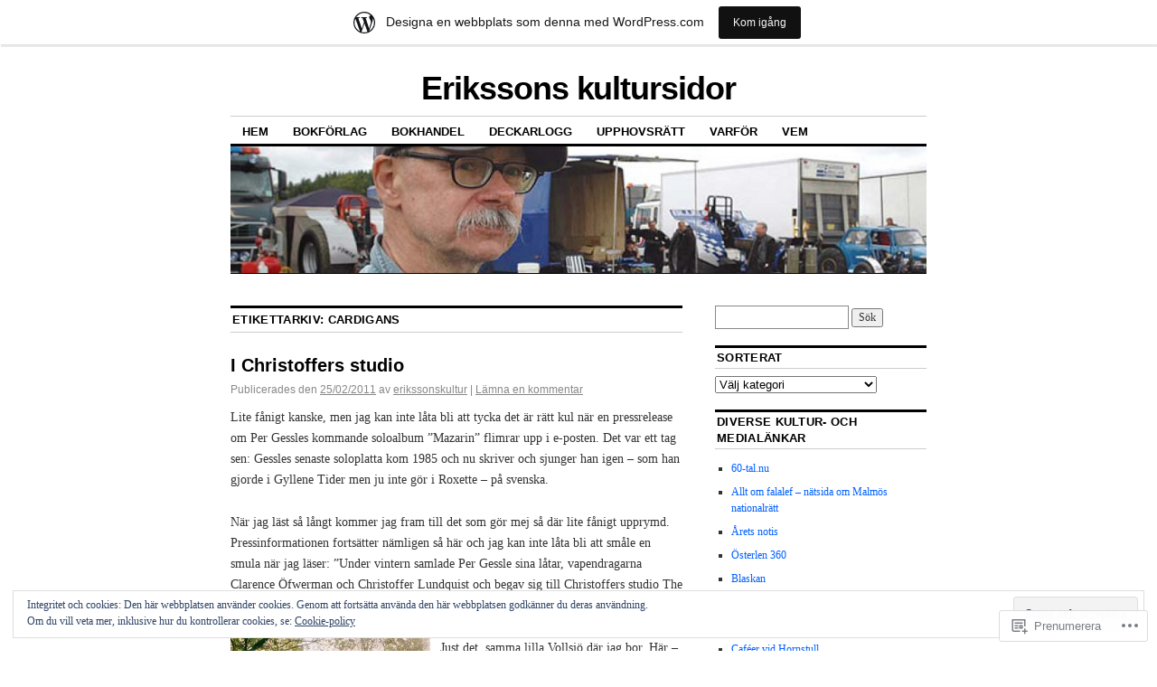

--- FILE ---
content_type: text/html; charset=UTF-8
request_url: https://erikssonskultursidor.wordpress.com/tag/cardigans/
body_size: 26997
content:
<!DOCTYPE html>
<!--[if IE 6]>
<html id="ie6" lang="sv-SE">
<![endif]-->
<!--[if IE 8]>
<html id="ie8" lang="sv-SE">
<![endif]-->
<!--[if (!IE)]><!-->
<html lang="sv-SE">
<!--<![endif]-->

<head>
<meta charset="UTF-8" />
<title>Cardigans | Erikssons kultursidor</title>
<link rel="profile" href="http://gmpg.org/xfn/11" />
<link rel="pingback" href="https://erikssonskultursidor.wordpress.com/xmlrpc.php" />
<meta name='robots' content='max-image-preview:large' />
<link rel='dns-prefetch' href='//s0.wp.com' />
<link rel='dns-prefetch' href='//af.pubmine.com' />
<link rel="alternate" type="application/rss+xml" title="Erikssons kultursidor &raquo; flöde" href="https://erikssonskultursidor.wordpress.com/feed/" />
<link rel="alternate" type="application/rss+xml" title="Erikssons kultursidor &raquo; kommentarsflöde" href="https://erikssonskultursidor.wordpress.com/comments/feed/" />
<link rel="alternate" type="application/rss+xml" title="Erikssons kultursidor &raquo; Cardigans taggflöde" href="https://erikssonskultursidor.wordpress.com/tag/cardigans/feed/" />
	<script type="text/javascript">
		/* <![CDATA[ */
		function addLoadEvent(func) {
			var oldonload = window.onload;
			if (typeof window.onload != 'function') {
				window.onload = func;
			} else {
				window.onload = function () {
					oldonload();
					func();
				}
			}
		}
		/* ]]> */
	</script>
	<link crossorigin='anonymous' rel='stylesheet' id='all-css-0-1' href='/_static/??/wp-content/mu-plugins/widgets/eu-cookie-law/templates/style.css,/wp-content/blog-plugins/marketing-bar/css/marketing-bar.css?m=1761640963j&cssminify=yes' type='text/css' media='all' />
<style id='wp-emoji-styles-inline-css'>

	img.wp-smiley, img.emoji {
		display: inline !important;
		border: none !important;
		box-shadow: none !important;
		height: 1em !important;
		width: 1em !important;
		margin: 0 0.07em !important;
		vertical-align: -0.1em !important;
		background: none !important;
		padding: 0 !important;
	}
/*# sourceURL=wp-emoji-styles-inline-css */
</style>
<link crossorigin='anonymous' rel='stylesheet' id='all-css-2-1' href='/wp-content/plugins/gutenberg-core/v22.2.0/build/styles/block-library/style.css?m=1764855221i&cssminify=yes' type='text/css' media='all' />
<style id='wp-block-library-inline-css'>
.has-text-align-justify {
	text-align:justify;
}
.has-text-align-justify{text-align:justify;}

/*# sourceURL=wp-block-library-inline-css */
</style><style id='global-styles-inline-css'>
:root{--wp--preset--aspect-ratio--square: 1;--wp--preset--aspect-ratio--4-3: 4/3;--wp--preset--aspect-ratio--3-4: 3/4;--wp--preset--aspect-ratio--3-2: 3/2;--wp--preset--aspect-ratio--2-3: 2/3;--wp--preset--aspect-ratio--16-9: 16/9;--wp--preset--aspect-ratio--9-16: 9/16;--wp--preset--color--black: #000000;--wp--preset--color--cyan-bluish-gray: #abb8c3;--wp--preset--color--white: #ffffff;--wp--preset--color--pale-pink: #f78da7;--wp--preset--color--vivid-red: #cf2e2e;--wp--preset--color--luminous-vivid-orange: #ff6900;--wp--preset--color--luminous-vivid-amber: #fcb900;--wp--preset--color--light-green-cyan: #7bdcb5;--wp--preset--color--vivid-green-cyan: #00d084;--wp--preset--color--pale-cyan-blue: #8ed1fc;--wp--preset--color--vivid-cyan-blue: #0693e3;--wp--preset--color--vivid-purple: #9b51e0;--wp--preset--gradient--vivid-cyan-blue-to-vivid-purple: linear-gradient(135deg,rgb(6,147,227) 0%,rgb(155,81,224) 100%);--wp--preset--gradient--light-green-cyan-to-vivid-green-cyan: linear-gradient(135deg,rgb(122,220,180) 0%,rgb(0,208,130) 100%);--wp--preset--gradient--luminous-vivid-amber-to-luminous-vivid-orange: linear-gradient(135deg,rgb(252,185,0) 0%,rgb(255,105,0) 100%);--wp--preset--gradient--luminous-vivid-orange-to-vivid-red: linear-gradient(135deg,rgb(255,105,0) 0%,rgb(207,46,46) 100%);--wp--preset--gradient--very-light-gray-to-cyan-bluish-gray: linear-gradient(135deg,rgb(238,238,238) 0%,rgb(169,184,195) 100%);--wp--preset--gradient--cool-to-warm-spectrum: linear-gradient(135deg,rgb(74,234,220) 0%,rgb(151,120,209) 20%,rgb(207,42,186) 40%,rgb(238,44,130) 60%,rgb(251,105,98) 80%,rgb(254,248,76) 100%);--wp--preset--gradient--blush-light-purple: linear-gradient(135deg,rgb(255,206,236) 0%,rgb(152,150,240) 100%);--wp--preset--gradient--blush-bordeaux: linear-gradient(135deg,rgb(254,205,165) 0%,rgb(254,45,45) 50%,rgb(107,0,62) 100%);--wp--preset--gradient--luminous-dusk: linear-gradient(135deg,rgb(255,203,112) 0%,rgb(199,81,192) 50%,rgb(65,88,208) 100%);--wp--preset--gradient--pale-ocean: linear-gradient(135deg,rgb(255,245,203) 0%,rgb(182,227,212) 50%,rgb(51,167,181) 100%);--wp--preset--gradient--electric-grass: linear-gradient(135deg,rgb(202,248,128) 0%,rgb(113,206,126) 100%);--wp--preset--gradient--midnight: linear-gradient(135deg,rgb(2,3,129) 0%,rgb(40,116,252) 100%);--wp--preset--font-size--small: 13px;--wp--preset--font-size--medium: 20px;--wp--preset--font-size--large: 36px;--wp--preset--font-size--x-large: 42px;--wp--preset--font-family--albert-sans: 'Albert Sans', sans-serif;--wp--preset--font-family--alegreya: Alegreya, serif;--wp--preset--font-family--arvo: Arvo, serif;--wp--preset--font-family--bodoni-moda: 'Bodoni Moda', serif;--wp--preset--font-family--bricolage-grotesque: 'Bricolage Grotesque', sans-serif;--wp--preset--font-family--cabin: Cabin, sans-serif;--wp--preset--font-family--chivo: Chivo, sans-serif;--wp--preset--font-family--commissioner: Commissioner, sans-serif;--wp--preset--font-family--cormorant: Cormorant, serif;--wp--preset--font-family--courier-prime: 'Courier Prime', monospace;--wp--preset--font-family--crimson-pro: 'Crimson Pro', serif;--wp--preset--font-family--dm-mono: 'DM Mono', monospace;--wp--preset--font-family--dm-sans: 'DM Sans', sans-serif;--wp--preset--font-family--dm-serif-display: 'DM Serif Display', serif;--wp--preset--font-family--domine: Domine, serif;--wp--preset--font-family--eb-garamond: 'EB Garamond', serif;--wp--preset--font-family--epilogue: Epilogue, sans-serif;--wp--preset--font-family--fahkwang: Fahkwang, sans-serif;--wp--preset--font-family--figtree: Figtree, sans-serif;--wp--preset--font-family--fira-sans: 'Fira Sans', sans-serif;--wp--preset--font-family--fjalla-one: 'Fjalla One', sans-serif;--wp--preset--font-family--fraunces: Fraunces, serif;--wp--preset--font-family--gabarito: Gabarito, system-ui;--wp--preset--font-family--ibm-plex-mono: 'IBM Plex Mono', monospace;--wp--preset--font-family--ibm-plex-sans: 'IBM Plex Sans', sans-serif;--wp--preset--font-family--ibarra-real-nova: 'Ibarra Real Nova', serif;--wp--preset--font-family--instrument-serif: 'Instrument Serif', serif;--wp--preset--font-family--inter: Inter, sans-serif;--wp--preset--font-family--josefin-sans: 'Josefin Sans', sans-serif;--wp--preset--font-family--jost: Jost, sans-serif;--wp--preset--font-family--libre-baskerville: 'Libre Baskerville', serif;--wp--preset--font-family--libre-franklin: 'Libre Franklin', sans-serif;--wp--preset--font-family--literata: Literata, serif;--wp--preset--font-family--lora: Lora, serif;--wp--preset--font-family--merriweather: Merriweather, serif;--wp--preset--font-family--montserrat: Montserrat, sans-serif;--wp--preset--font-family--newsreader: Newsreader, serif;--wp--preset--font-family--noto-sans-mono: 'Noto Sans Mono', sans-serif;--wp--preset--font-family--nunito: Nunito, sans-serif;--wp--preset--font-family--open-sans: 'Open Sans', sans-serif;--wp--preset--font-family--overpass: Overpass, sans-serif;--wp--preset--font-family--pt-serif: 'PT Serif', serif;--wp--preset--font-family--petrona: Petrona, serif;--wp--preset--font-family--piazzolla: Piazzolla, serif;--wp--preset--font-family--playfair-display: 'Playfair Display', serif;--wp--preset--font-family--plus-jakarta-sans: 'Plus Jakarta Sans', sans-serif;--wp--preset--font-family--poppins: Poppins, sans-serif;--wp--preset--font-family--raleway: Raleway, sans-serif;--wp--preset--font-family--roboto: Roboto, sans-serif;--wp--preset--font-family--roboto-slab: 'Roboto Slab', serif;--wp--preset--font-family--rubik: Rubik, sans-serif;--wp--preset--font-family--rufina: Rufina, serif;--wp--preset--font-family--sora: Sora, sans-serif;--wp--preset--font-family--source-sans-3: 'Source Sans 3', sans-serif;--wp--preset--font-family--source-serif-4: 'Source Serif 4', serif;--wp--preset--font-family--space-mono: 'Space Mono', monospace;--wp--preset--font-family--syne: Syne, sans-serif;--wp--preset--font-family--texturina: Texturina, serif;--wp--preset--font-family--urbanist: Urbanist, sans-serif;--wp--preset--font-family--work-sans: 'Work Sans', sans-serif;--wp--preset--spacing--20: 0.44rem;--wp--preset--spacing--30: 0.67rem;--wp--preset--spacing--40: 1rem;--wp--preset--spacing--50: 1.5rem;--wp--preset--spacing--60: 2.25rem;--wp--preset--spacing--70: 3.38rem;--wp--preset--spacing--80: 5.06rem;--wp--preset--shadow--natural: 6px 6px 9px rgba(0, 0, 0, 0.2);--wp--preset--shadow--deep: 12px 12px 50px rgba(0, 0, 0, 0.4);--wp--preset--shadow--sharp: 6px 6px 0px rgba(0, 0, 0, 0.2);--wp--preset--shadow--outlined: 6px 6px 0px -3px rgb(255, 255, 255), 6px 6px rgb(0, 0, 0);--wp--preset--shadow--crisp: 6px 6px 0px rgb(0, 0, 0);}:where(.is-layout-flex){gap: 0.5em;}:where(.is-layout-grid){gap: 0.5em;}body .is-layout-flex{display: flex;}.is-layout-flex{flex-wrap: wrap;align-items: center;}.is-layout-flex > :is(*, div){margin: 0;}body .is-layout-grid{display: grid;}.is-layout-grid > :is(*, div){margin: 0;}:where(.wp-block-columns.is-layout-flex){gap: 2em;}:where(.wp-block-columns.is-layout-grid){gap: 2em;}:where(.wp-block-post-template.is-layout-flex){gap: 1.25em;}:where(.wp-block-post-template.is-layout-grid){gap: 1.25em;}.has-black-color{color: var(--wp--preset--color--black) !important;}.has-cyan-bluish-gray-color{color: var(--wp--preset--color--cyan-bluish-gray) !important;}.has-white-color{color: var(--wp--preset--color--white) !important;}.has-pale-pink-color{color: var(--wp--preset--color--pale-pink) !important;}.has-vivid-red-color{color: var(--wp--preset--color--vivid-red) !important;}.has-luminous-vivid-orange-color{color: var(--wp--preset--color--luminous-vivid-orange) !important;}.has-luminous-vivid-amber-color{color: var(--wp--preset--color--luminous-vivid-amber) !important;}.has-light-green-cyan-color{color: var(--wp--preset--color--light-green-cyan) !important;}.has-vivid-green-cyan-color{color: var(--wp--preset--color--vivid-green-cyan) !important;}.has-pale-cyan-blue-color{color: var(--wp--preset--color--pale-cyan-blue) !important;}.has-vivid-cyan-blue-color{color: var(--wp--preset--color--vivid-cyan-blue) !important;}.has-vivid-purple-color{color: var(--wp--preset--color--vivid-purple) !important;}.has-black-background-color{background-color: var(--wp--preset--color--black) !important;}.has-cyan-bluish-gray-background-color{background-color: var(--wp--preset--color--cyan-bluish-gray) !important;}.has-white-background-color{background-color: var(--wp--preset--color--white) !important;}.has-pale-pink-background-color{background-color: var(--wp--preset--color--pale-pink) !important;}.has-vivid-red-background-color{background-color: var(--wp--preset--color--vivid-red) !important;}.has-luminous-vivid-orange-background-color{background-color: var(--wp--preset--color--luminous-vivid-orange) !important;}.has-luminous-vivid-amber-background-color{background-color: var(--wp--preset--color--luminous-vivid-amber) !important;}.has-light-green-cyan-background-color{background-color: var(--wp--preset--color--light-green-cyan) !important;}.has-vivid-green-cyan-background-color{background-color: var(--wp--preset--color--vivid-green-cyan) !important;}.has-pale-cyan-blue-background-color{background-color: var(--wp--preset--color--pale-cyan-blue) !important;}.has-vivid-cyan-blue-background-color{background-color: var(--wp--preset--color--vivid-cyan-blue) !important;}.has-vivid-purple-background-color{background-color: var(--wp--preset--color--vivid-purple) !important;}.has-black-border-color{border-color: var(--wp--preset--color--black) !important;}.has-cyan-bluish-gray-border-color{border-color: var(--wp--preset--color--cyan-bluish-gray) !important;}.has-white-border-color{border-color: var(--wp--preset--color--white) !important;}.has-pale-pink-border-color{border-color: var(--wp--preset--color--pale-pink) !important;}.has-vivid-red-border-color{border-color: var(--wp--preset--color--vivid-red) !important;}.has-luminous-vivid-orange-border-color{border-color: var(--wp--preset--color--luminous-vivid-orange) !important;}.has-luminous-vivid-amber-border-color{border-color: var(--wp--preset--color--luminous-vivid-amber) !important;}.has-light-green-cyan-border-color{border-color: var(--wp--preset--color--light-green-cyan) !important;}.has-vivid-green-cyan-border-color{border-color: var(--wp--preset--color--vivid-green-cyan) !important;}.has-pale-cyan-blue-border-color{border-color: var(--wp--preset--color--pale-cyan-blue) !important;}.has-vivid-cyan-blue-border-color{border-color: var(--wp--preset--color--vivid-cyan-blue) !important;}.has-vivid-purple-border-color{border-color: var(--wp--preset--color--vivid-purple) !important;}.has-vivid-cyan-blue-to-vivid-purple-gradient-background{background: var(--wp--preset--gradient--vivid-cyan-blue-to-vivid-purple) !important;}.has-light-green-cyan-to-vivid-green-cyan-gradient-background{background: var(--wp--preset--gradient--light-green-cyan-to-vivid-green-cyan) !important;}.has-luminous-vivid-amber-to-luminous-vivid-orange-gradient-background{background: var(--wp--preset--gradient--luminous-vivid-amber-to-luminous-vivid-orange) !important;}.has-luminous-vivid-orange-to-vivid-red-gradient-background{background: var(--wp--preset--gradient--luminous-vivid-orange-to-vivid-red) !important;}.has-very-light-gray-to-cyan-bluish-gray-gradient-background{background: var(--wp--preset--gradient--very-light-gray-to-cyan-bluish-gray) !important;}.has-cool-to-warm-spectrum-gradient-background{background: var(--wp--preset--gradient--cool-to-warm-spectrum) !important;}.has-blush-light-purple-gradient-background{background: var(--wp--preset--gradient--blush-light-purple) !important;}.has-blush-bordeaux-gradient-background{background: var(--wp--preset--gradient--blush-bordeaux) !important;}.has-luminous-dusk-gradient-background{background: var(--wp--preset--gradient--luminous-dusk) !important;}.has-pale-ocean-gradient-background{background: var(--wp--preset--gradient--pale-ocean) !important;}.has-electric-grass-gradient-background{background: var(--wp--preset--gradient--electric-grass) !important;}.has-midnight-gradient-background{background: var(--wp--preset--gradient--midnight) !important;}.has-small-font-size{font-size: var(--wp--preset--font-size--small) !important;}.has-medium-font-size{font-size: var(--wp--preset--font-size--medium) !important;}.has-large-font-size{font-size: var(--wp--preset--font-size--large) !important;}.has-x-large-font-size{font-size: var(--wp--preset--font-size--x-large) !important;}.has-albert-sans-font-family{font-family: var(--wp--preset--font-family--albert-sans) !important;}.has-alegreya-font-family{font-family: var(--wp--preset--font-family--alegreya) !important;}.has-arvo-font-family{font-family: var(--wp--preset--font-family--arvo) !important;}.has-bodoni-moda-font-family{font-family: var(--wp--preset--font-family--bodoni-moda) !important;}.has-bricolage-grotesque-font-family{font-family: var(--wp--preset--font-family--bricolage-grotesque) !important;}.has-cabin-font-family{font-family: var(--wp--preset--font-family--cabin) !important;}.has-chivo-font-family{font-family: var(--wp--preset--font-family--chivo) !important;}.has-commissioner-font-family{font-family: var(--wp--preset--font-family--commissioner) !important;}.has-cormorant-font-family{font-family: var(--wp--preset--font-family--cormorant) !important;}.has-courier-prime-font-family{font-family: var(--wp--preset--font-family--courier-prime) !important;}.has-crimson-pro-font-family{font-family: var(--wp--preset--font-family--crimson-pro) !important;}.has-dm-mono-font-family{font-family: var(--wp--preset--font-family--dm-mono) !important;}.has-dm-sans-font-family{font-family: var(--wp--preset--font-family--dm-sans) !important;}.has-dm-serif-display-font-family{font-family: var(--wp--preset--font-family--dm-serif-display) !important;}.has-domine-font-family{font-family: var(--wp--preset--font-family--domine) !important;}.has-eb-garamond-font-family{font-family: var(--wp--preset--font-family--eb-garamond) !important;}.has-epilogue-font-family{font-family: var(--wp--preset--font-family--epilogue) !important;}.has-fahkwang-font-family{font-family: var(--wp--preset--font-family--fahkwang) !important;}.has-figtree-font-family{font-family: var(--wp--preset--font-family--figtree) !important;}.has-fira-sans-font-family{font-family: var(--wp--preset--font-family--fira-sans) !important;}.has-fjalla-one-font-family{font-family: var(--wp--preset--font-family--fjalla-one) !important;}.has-fraunces-font-family{font-family: var(--wp--preset--font-family--fraunces) !important;}.has-gabarito-font-family{font-family: var(--wp--preset--font-family--gabarito) !important;}.has-ibm-plex-mono-font-family{font-family: var(--wp--preset--font-family--ibm-plex-mono) !important;}.has-ibm-plex-sans-font-family{font-family: var(--wp--preset--font-family--ibm-plex-sans) !important;}.has-ibarra-real-nova-font-family{font-family: var(--wp--preset--font-family--ibarra-real-nova) !important;}.has-instrument-serif-font-family{font-family: var(--wp--preset--font-family--instrument-serif) !important;}.has-inter-font-family{font-family: var(--wp--preset--font-family--inter) !important;}.has-josefin-sans-font-family{font-family: var(--wp--preset--font-family--josefin-sans) !important;}.has-jost-font-family{font-family: var(--wp--preset--font-family--jost) !important;}.has-libre-baskerville-font-family{font-family: var(--wp--preset--font-family--libre-baskerville) !important;}.has-libre-franklin-font-family{font-family: var(--wp--preset--font-family--libre-franklin) !important;}.has-literata-font-family{font-family: var(--wp--preset--font-family--literata) !important;}.has-lora-font-family{font-family: var(--wp--preset--font-family--lora) !important;}.has-merriweather-font-family{font-family: var(--wp--preset--font-family--merriweather) !important;}.has-montserrat-font-family{font-family: var(--wp--preset--font-family--montserrat) !important;}.has-newsreader-font-family{font-family: var(--wp--preset--font-family--newsreader) !important;}.has-noto-sans-mono-font-family{font-family: var(--wp--preset--font-family--noto-sans-mono) !important;}.has-nunito-font-family{font-family: var(--wp--preset--font-family--nunito) !important;}.has-open-sans-font-family{font-family: var(--wp--preset--font-family--open-sans) !important;}.has-overpass-font-family{font-family: var(--wp--preset--font-family--overpass) !important;}.has-pt-serif-font-family{font-family: var(--wp--preset--font-family--pt-serif) !important;}.has-petrona-font-family{font-family: var(--wp--preset--font-family--petrona) !important;}.has-piazzolla-font-family{font-family: var(--wp--preset--font-family--piazzolla) !important;}.has-playfair-display-font-family{font-family: var(--wp--preset--font-family--playfair-display) !important;}.has-plus-jakarta-sans-font-family{font-family: var(--wp--preset--font-family--plus-jakarta-sans) !important;}.has-poppins-font-family{font-family: var(--wp--preset--font-family--poppins) !important;}.has-raleway-font-family{font-family: var(--wp--preset--font-family--raleway) !important;}.has-roboto-font-family{font-family: var(--wp--preset--font-family--roboto) !important;}.has-roboto-slab-font-family{font-family: var(--wp--preset--font-family--roboto-slab) !important;}.has-rubik-font-family{font-family: var(--wp--preset--font-family--rubik) !important;}.has-rufina-font-family{font-family: var(--wp--preset--font-family--rufina) !important;}.has-sora-font-family{font-family: var(--wp--preset--font-family--sora) !important;}.has-source-sans-3-font-family{font-family: var(--wp--preset--font-family--source-sans-3) !important;}.has-source-serif-4-font-family{font-family: var(--wp--preset--font-family--source-serif-4) !important;}.has-space-mono-font-family{font-family: var(--wp--preset--font-family--space-mono) !important;}.has-syne-font-family{font-family: var(--wp--preset--font-family--syne) !important;}.has-texturina-font-family{font-family: var(--wp--preset--font-family--texturina) !important;}.has-urbanist-font-family{font-family: var(--wp--preset--font-family--urbanist) !important;}.has-work-sans-font-family{font-family: var(--wp--preset--font-family--work-sans) !important;}
/*# sourceURL=global-styles-inline-css */
</style>

<style id='classic-theme-styles-inline-css'>
/*! This file is auto-generated */
.wp-block-button__link{color:#fff;background-color:#32373c;border-radius:9999px;box-shadow:none;text-decoration:none;padding:calc(.667em + 2px) calc(1.333em + 2px);font-size:1.125em}.wp-block-file__button{background:#32373c;color:#fff;text-decoration:none}
/*# sourceURL=/wp-includes/css/classic-themes.min.css */
</style>
<link crossorigin='anonymous' rel='stylesheet' id='all-css-4-1' href='/_static/??-eJx9kNsOwjAIQH9IRqbL1Afjt3QVJ9pbSqfx72Uu8RLNXgiQc4AWbwlsDIVCweSGnoOgjZ2L9iK4rOpNVYOwT44g07Vq8MBSXgRIuTuqrMgCPwb5Ad6zMmnfJ1NGwtOBDTnyis1pt6QOdF3KJAIaPQ8eyklF+fGmNqahG9cZx4Hw/2H/SA52ouG5dO6qTPrsXtMelfoo56SeIuhnmcIxfBVwdIbzqO79rl43dbtdrZbt+QGphJW2&cssminify=yes' type='text/css' media='all' />
<style id='jetpack-global-styles-frontend-style-inline-css'>
:root { --font-headings: unset; --font-base: unset; --font-headings-default: -apple-system,BlinkMacSystemFont,"Segoe UI",Roboto,Oxygen-Sans,Ubuntu,Cantarell,"Helvetica Neue",sans-serif; --font-base-default: -apple-system,BlinkMacSystemFont,"Segoe UI",Roboto,Oxygen-Sans,Ubuntu,Cantarell,"Helvetica Neue",sans-serif;}
/*# sourceURL=jetpack-global-styles-frontend-style-inline-css */
</style>
<link crossorigin='anonymous' rel='stylesheet' id='all-css-6-1' href='/wp-content/themes/h4/global.css?m=1420737423i&cssminify=yes' type='text/css' media='all' />
<script type="text/javascript" id="wpcom-actionbar-placeholder-js-extra">
/* <![CDATA[ */
var actionbardata = {"siteID":"7058530","postID":"0","siteURL":"https://erikssonskultursidor.wordpress.com","xhrURL":"https://erikssonskultursidor.wordpress.com/wp-admin/admin-ajax.php","nonce":"6dfe660a43","isLoggedIn":"","statusMessage":"","subsEmailDefault":"instantly","proxyScriptUrl":"https://s0.wp.com/wp-content/js/wpcom-proxy-request.js?m=1513050504i&amp;ver=20211021","i18n":{"followedText":"Nya inl\u00e4gg fr\u00e5n denna webbplats kommer nu visas i din \u003Ca href=\"https://wordpress.com/reader\"\u003EL\u00e4sare\u003C/a\u003E","foldBar":"Minimera detta f\u00e4lt","unfoldBar":"Expandera detta f\u00e4lt","shortLinkCopied":"Kortl\u00e4nk kopierad till urklipp."}};
//# sourceURL=wpcom-actionbar-placeholder-js-extra
/* ]]> */
</script>
<script type="text/javascript" id="jetpack-mu-wpcom-settings-js-before">
/* <![CDATA[ */
var JETPACK_MU_WPCOM_SETTINGS = {"assetsUrl":"https://s0.wp.com/wp-content/mu-plugins/jetpack-mu-wpcom-plugin/sun/jetpack_vendor/automattic/jetpack-mu-wpcom/src/build/"};
//# sourceURL=jetpack-mu-wpcom-settings-js-before
/* ]]> */
</script>
<script crossorigin='anonymous' type='text/javascript'  src='/_static/??/wp-content/js/rlt-proxy.js,/wp-content/blog-plugins/wordads-classes/js/cmp/v2/cmp-non-gdpr.js?m=1720530689j'></script>
<script type="text/javascript" id="rlt-proxy-js-after">
/* <![CDATA[ */
	rltInitialize( {"token":null,"iframeOrigins":["https:\/\/widgets.wp.com"]} );
//# sourceURL=rlt-proxy-js-after
/* ]]> */
</script>
<link rel="EditURI" type="application/rsd+xml" title="RSD" href="https://erikssonskultursidor.wordpress.com/xmlrpc.php?rsd" />
<meta name="generator" content="WordPress.com" />

<!-- Jetpack Open Graph Tags -->
<meta property="og:type" content="website" />
<meta property="og:title" content="Cardigans &#8211; Erikssons kultursidor" />
<meta property="og:url" content="https://erikssonskultursidor.wordpress.com/tag/cardigans/" />
<meta property="og:site_name" content="Erikssons kultursidor" />
<meta property="og:image" content="https://s0.wp.com/i/blank.jpg?m=1383295312i" />
<meta property="og:image:width" content="200" />
<meta property="og:image:height" content="200" />
<meta property="og:image:alt" content="" />
<meta property="og:locale" content="sv_SE" />
<meta property="fb:app_id" content="249643311490" />

<!-- End Jetpack Open Graph Tags -->
<link rel="shortcut icon" type="image/x-icon" href="https://s0.wp.com/i/favicon.ico?m=1713425267i" sizes="16x16 24x24 32x32 48x48" />
<link rel="icon" type="image/x-icon" href="https://s0.wp.com/i/favicon.ico?m=1713425267i" sizes="16x16 24x24 32x32 48x48" />
<link rel="apple-touch-icon" href="https://s0.wp.com/i/webclip.png?m=1713868326i" />
<link rel='openid.server' href='https://erikssonskultursidor.wordpress.com/?openidserver=1' />
<link rel='openid.delegate' href='https://erikssonskultursidor.wordpress.com/' />
<link rel="search" type="application/opensearchdescription+xml" href="https://erikssonskultursidor.wordpress.com/osd.xml" title="Erikssons kultursidor" />
<link rel="search" type="application/opensearchdescription+xml" href="https://s1.wp.com/opensearch.xml" title="WordPress.com" />
<meta name="description" content="Inlägg om Cardigans skrivna av erikssonskultur" />
<script type="text/javascript">
/* <![CDATA[ */
var wa_client = {}; wa_client.cmd = []; wa_client.config = { 'blog_id': 7058530, 'blog_language': 'sv', 'is_wordads': false, 'hosting_type': 0, 'afp_account_id': 'pub-9646989017807370', 'afp_host_id': 5038568878849053, 'theme': 'pub/coraline', '_': { 'title': 'Annons', 'privacy_settings': 'Integritetsinställningar' }, 'formats': [ 'belowpost', 'bottom_sticky', 'sidebar_sticky_right', 'sidebar', 'gutenberg_rectangle', 'gutenberg_leaderboard', 'gutenberg_mobile_leaderboard', 'gutenberg_skyscraper' ] };
/* ]]> */
</script>
		<script type="text/javascript">

			window.doNotSellCallback = function() {

				var linkElements = [
					'a[href="https://wordpress.com/?ref=footer_blog"]',
					'a[href="https://wordpress.com/?ref=footer_website"]',
					'a[href="https://wordpress.com/?ref=vertical_footer"]',
					'a[href^="https://wordpress.com/?ref=footer_segment_"]',
				].join(',');

				var dnsLink = document.createElement( 'a' );
				dnsLink.href = 'https://wordpress.com/sv/advertising-program-optout/';
				dnsLink.classList.add( 'do-not-sell-link' );
				dnsLink.rel = 'nofollow';
				dnsLink.style.marginLeft = '0.5em';
				dnsLink.textContent = 'Sälj eller dela inte min personliga information';

				var creditLinks = document.querySelectorAll( linkElements );

				if ( 0 === creditLinks.length ) {
					return false;
				}

				Array.prototype.forEach.call( creditLinks, function( el ) {
					el.insertAdjacentElement( 'afterend', dnsLink );
				});

				return true;
			};

		</script>
		<script type="text/javascript">
	window.google_analytics_uacct = "UA-52447-2";
</script>

<script type="text/javascript">
	var _gaq = _gaq || [];
	_gaq.push(['_setAccount', 'UA-52447-2']);
	_gaq.push(['_gat._anonymizeIp']);
	_gaq.push(['_setDomainName', 'wordpress.com']);
	_gaq.push(['_initData']);
	_gaq.push(['_trackPageview']);

	(function() {
		var ga = document.createElement('script'); ga.type = 'text/javascript'; ga.async = true;
		ga.src = ('https:' == document.location.protocol ? 'https://ssl' : 'http://www') + '.google-analytics.com/ga.js';
		(document.getElementsByTagName('head')[0] || document.getElementsByTagName('body')[0]).appendChild(ga);
	})();
</script>
<link crossorigin='anonymous' rel='stylesheet' id='all-css-0-3' href='/_static/??-eJyNjM0KgzAQBl9I/ag/lR6KjyK6LhJNNsHN4uuXQuvZ4wzD4EwlRcksGcHK5G11otg4p4n2H0NNMDohzD7SrtDTJT4qUi1wexDiYp4VNB3RlP3V/MX3N4T3o++aun892277AK5vOq4=&cssminify=yes' type='text/css' media='all' />
</head>

<body class="archive tag tag-cardigans tag-103903 wp-theme-pubcoraline customizer-styles-applied two-column content-sidebar jetpack-reblog-enabled has-marketing-bar has-marketing-bar-theme-coraline">
<div id="container" class="hfeed contain">
	<div id="header">
		<div id="masthead" role="banner">
						<div id="site-title">
				<span>
					<a href="https://erikssonskultursidor.wordpress.com/" title="Erikssons kultursidor" rel="home">Erikssons kultursidor</a>
				</span>
			</div>
			<div id="site-description"></div>
		</div><!-- #masthead -->

		<div id="access" role="navigation">
		  			<div class="skip-link screen-reader-text"><a href="#content" title="Hoppa till innehåll">Hoppa till innehåll</a></div>
						<div class="menu"><ul>
<li ><a href="https://erikssonskultursidor.wordpress.com/">Hem</a></li><li class="page_item page-item-13985"><a href="https://erikssonskultursidor.wordpress.com/bokforlag/">Bokförlag</a></li>
<li class="page_item page-item-13872"><a href="https://erikssonskultursidor.wordpress.com/bokhandel/">Bokhandel</a></li>
<li class="page_item page-item-15808"><a href="https://erikssonskultursidor.wordpress.com/deckarlogg/">Deckarlogg</a></li>
<li class="page_item page-item-289"><a href="https://erikssonskultursidor.wordpress.com/upphovsratt/">Upphovsrätt</a></li>
<li class="page_item page-item-2"><a href="https://erikssonskultursidor.wordpress.com/about/">Varför</a></li>
<li class="page_item page-item-48"><a href="https://erikssonskultursidor.wordpress.com/vem/">Vem</a></li>
</ul></div>
		</div><!-- #access -->

		<div id="branding">
						<a href="https://erikssonskultursidor.wordpress.com/">
									<img src="https://erikssonskultursidor.wordpress.com/wp-content/uploads/2015/07/cropped-kultursidesvinjett-2.jpg" width="990" height="180" alt="" />
							</a>
					</div><!-- #branding -->
	</div><!-- #header -->

	<div id="content-box">

<div id="content-container">
	<div id="content" role="main">

		<h1 class="page-title">Etikettarkiv: <span>Cardigans</span></h1>

		




			<div id="post-7263" class="post-7263 post type-post status-publish format-standard hentry category-intervju category-musik category-politik category-skane tag-aerosol-grey-machine-studios tag-beach-boys tag-brainpool tag-buddy-holly tag-cardigans tag-christoffer-lundquist tag-clarence-ofwerman tag-frenninge tag-gyllene-tider tag-justin-grace tag-los-angeles tag-nils-manssons-skola tag-per-gessle tag-r-thastrom tag-rikard-wolff tag-roxette tag-sjobo tag-staffan-percy tag-stockholm tag-sven-olle-olsson tag-ulf-lundell tag-vollsjo tag-vollsjosound tag-ylva-lundquist">
			<h2 class="entry-title"><a href="https://erikssonskultursidor.wordpress.com/2011/02/25/i-christoffers-studio/" rel="bookmark">I Christoffers studio</a></h2>

			<div class="entry-meta">
				<span class="meta-prep meta-prep-author">Publicerades den</span> <a href="https://erikssonskultursidor.wordpress.com/2011/02/25/i-christoffers-studio/" title="10:05" rel="bookmark"><span class="entry-date">25/02/2011</span></a> <span class="by-author"><span class="sep">av</span> <span class="author vcard"><a class="url fn n" href="https://erikssonskultursidor.wordpress.com/author/erikssonskultur/" title="Visa alla inlägg av erikssonskultur" rel="author">erikssonskultur</a></span> </span><span class="comments-link"><span class="meta-sep">|</span> <a href="https://erikssonskultursidor.wordpress.com/2011/02/25/i-christoffers-studio/#respond">Lämna en kommentar</a></span>
			</div><!-- .entry-meta -->

				<div class="entry-content">
				<p>Lite fånigt kanske, men jag kan inte låta bli att tycka det är rätt kul när en pressrelease om Per Gessles kommande soloalbum &#8221;Mazarin&#8221; flimrar upp i e-posten. Det var ett tag sen: Gessles senaste soloplatta kom 1985 och nu skriver och sjunger han igen – som han gjorde i Gyllene Tider men ju inte gör i Roxette – på svenska.</p>
<p>När jag läst så långt kommer jag fram till det som gör mej så där lite fånigt upprymd. Pressinformationen fortsätter nämligen så här och jag kan inte låta bli att småle en smula när jag läser: &#8221;Under vintern samlade Per Gessle sina låtar, vapendragarna Clarence Öfwerman och Christoffer Lundquist och begav sig till Christoffers studio The Aerosol Grey Machine utanför Vollsjö nere i Skåne.&#8221;</p>
<p><img data-attachment-id="7267" data-permalink="https://erikssonskultursidor.wordpress.com/2011/02/25/i-christoffers-studio/christoffers-studio-2/" data-orig-file="https://erikssonskultursidor.wordpress.com/wp-content/uploads/2011/02/christoffers-studio-2.jpg" data-orig-size="491,651" data-comments-opened="1" data-image-meta="{&quot;aperture&quot;:&quot;0&quot;,&quot;credit&quot;:&quot;&quot;,&quot;camera&quot;:&quot;&quot;,&quot;caption&quot;:&quot;&quot;,&quot;created_timestamp&quot;:&quot;0&quot;,&quot;copyright&quot;:&quot;&quot;,&quot;focal_length&quot;:&quot;0&quot;,&quot;iso&quot;:&quot;0&quot;,&quot;shutter_speed&quot;:&quot;0&quot;,&quot;title&quot;:&quot;&quot;}" data-image-title="Christoffers studio 2" data-image-description="" data-image-caption="" data-medium-file="https://erikssonskultursidor.wordpress.com/wp-content/uploads/2011/02/christoffers-studio-2.jpg?w=226" data-large-file="https://erikssonskultursidor.wordpress.com/wp-content/uploads/2011/02/christoffers-studio-2.jpg?w=491" class="alignleft  wp-image-7267" title="Christoffers studio 2" src="https://erikssonskultursidor.wordpress.com/wp-content/uploads/2011/02/christoffers-studio-2.jpg?w=221&#038;h=293" alt="" width="221" height="293" srcset="https://erikssonskultursidor.wordpress.com/wp-content/uploads/2011/02/christoffers-studio-2.jpg?w=226 226w, https://erikssonskultursidor.wordpress.com/wp-content/uploads/2011/02/christoffers-studio-2.jpg?w=221 221w, https://erikssonskultursidor.wordpress.com/wp-content/uploads/2011/02/christoffers-studio-2.jpg?w=442 442w, https://erikssonskultursidor.wordpress.com/wp-content/uploads/2011/02/christoffers-studio-2.jpg?w=113 113w" sizes="(max-width: 221px) 100vw, 221px" />Just det, samma lilla Vollsjö där jag bor. Här – ja, inte precis här utan en bit utanför, i Vollsjötrakten – har världsartisten Per Gessle spelat in sin nya CD.</p>
<p><strong>Vägen till Christoffers Lundquists studio, The Aerosol Grey Machine Studios. Som vägen ser ut sommartider hej hej, vill säga. </strong></p>
<p>Håll med om att det är en lite fantasieggande tanke – att Per Gessle går som en vanlig man på Vollsjös gator. Fast jag vet inte om han gjorde det (egentligen borde Christoffer bjuda alla musiker som han spelar in på en fika på Vollsjö hembageri vid Torget). Däremot gick han på Sjöbos gator.</p>
<p>– Det lär, berättar Christoffer Lundquist, ha väckt ett visst uppseende när Gessle kom in i sportaffären i Sjöbo för att köpa en t-shirt.</p>
<p>Andra kända svenska artister och grupper – bland en lång rad mindre kända namn – som andats in lantluften i trakten av Vollsjö är Thåström, Ulf Lundell, Rikard Wolff, Roxette och Cardigans. Fast Roxette har inte spelat in så mycket i Christoffer Lundquists studio och Cardigans spelade in ännu mindre. En enda ton på en tramporgel, för att vara exakt. Det tog tre timmar.</p>
<p>När jag kör iväg med bilen för att träffa Christoffer och titta på studion så minns jag den där frågan som jag fått hur många gånger som helst: Kan man verkligen bo i Vollsjö – underförstått: så långt ute på landet – och försörja sej som frilansjournalist? Hur är det möjligt? Måste man inte bo i stan, allra helst i Stockholm, och ha nära till tidningar, media och alla andra kontakter för att det ska gå?</p>
<p style="text-align:center;"><img data-attachment-id="7271" data-permalink="https://erikssonskultursidor.wordpress.com/2011/02/25/i-christoffers-studio/christoffers-studio-1/" data-orig-file="https://erikssonskultursidor.wordpress.com/wp-content/uploads/2011/02/christoffers-studio-1.jpg" data-orig-size="567,378" data-comments-opened="1" data-image-meta="{&quot;aperture&quot;:&quot;5&quot;,&quot;credit&quot;:&quot;&quot;,&quot;camera&quot;:&quot;Canon EOS 350D DIGITAL&quot;,&quot;caption&quot;:&quot;&quot;,&quot;created_timestamp&quot;:&quot;1191610053&quot;,&quot;copyright&quot;:&quot;&quot;,&quot;focal_length&quot;:&quot;37&quot;,&quot;iso&quot;:&quot;200&quot;,&quot;shutter_speed&quot;:&quot;0.002&quot;,&quot;title&quot;:&quot;&quot;}" data-image-title="Christoffers studio 1" data-image-description="" data-image-caption="" data-medium-file="https://erikssonskultursidor.wordpress.com/wp-content/uploads/2011/02/christoffers-studio-1.jpg?w=300" data-large-file="https://erikssonskultursidor.wordpress.com/wp-content/uploads/2011/02/christoffers-studio-1.jpg?w=500" class="aligncenter size-full wp-image-7271" title="Christoffers studio 1" src="https://erikssonskultursidor.wordpress.com/wp-content/uploads/2011/02/christoffers-studio-1.jpg?w=500" alt=""   srcset="https://erikssonskultursidor.wordpress.com/wp-content/uploads/2011/02/christoffers-studio-1.jpg?w=400&amp;h=267 400w, https://erikssonskultursidor.wordpress.com/wp-content/uploads/2011/02/christoffers-studio-1.jpg?w=150&amp;h=100 150w, https://erikssonskultursidor.wordpress.com/wp-content/uploads/2011/02/christoffers-studio-1.jpg?w=300&amp;h=200 300w, https://erikssonskultursidor.wordpress.com/wp-content/uploads/2011/02/christoffers-studio-1.jpg 567w" sizes="(max-width: 400px) 100vw, 400px" /></p>
<p style="text-align:center;"><strong>Ingången till studion.</strong></p>
<p>Tja, brukar jag svara, nu har jag faktiskt bott i Vollsjö sen början av 70-talet. Och överlevt.</p>
<p>– Jag tror att man kan bo på landet och arbeta med vad som helst. Om man verkligen vill, säger Ylva Lundquist.</p>
<p>Som alltså är hustru till Christoffer och dessutom arkitekt. Mycket lämpligt att ha en hustru med ett sådant yrke när maken är musiker och inspelningstekniker och ska bygga en studio. Det är Ylva, säger Christoffer när han visar mej runt i studion, som byggt det mesta. (På en stol ligger studiokatten Päron och morrar lågmält.) Själv verkar han mest stolt över ekorummet som konstruerats efter modell från den inspelningsstudio i Los Angeles där Beach Boys gjorde de flesta av sina skivor.</p>
<p>Det står en dator vid sidan om kontrollbordet men den undviker han helst. På grund av &#8221;bristen på möjlighet att editera&#8221;, som han säger, föredrar Christoffer att spela in på &#8221;gammeldags&#8221; rullband. Alldeles för lätt att flytta runt verser, refränger och toner, få musiken och sången att låta perfekt – så omänskligt perfekt – med hjälp av datorn.</p>
<p>– Det är väldigt vit musik som spelas in i den här studion. Här svänger det inte så mycket, som han skämtar.</p>
<p style="text-align:center;"><img data-attachment-id="7274" data-permalink="https://erikssonskultursidor.wordpress.com/2011/02/25/i-christoffers-studio/christoffers-studio-3/" data-orig-file="https://erikssonskultursidor.wordpress.com/wp-content/uploads/2011/02/christoffers-studio-3.jpg" data-orig-size="709,472" data-comments-opened="1" data-image-meta="{&quot;aperture&quot;:&quot;6.3&quot;,&quot;credit&quot;:&quot;&quot;,&quot;camera&quot;:&quot;Canon EOS 350D DIGITAL&quot;,&quot;caption&quot;:&quot;&quot;,&quot;created_timestamp&quot;:&quot;1204675092&quot;,&quot;copyright&quot;:&quot;&quot;,&quot;focal_length&quot;:&quot;18&quot;,&quot;iso&quot;:&quot;200&quot;,&quot;shutter_speed&quot;:&quot;0.3&quot;,&quot;title&quot;:&quot;&quot;}" data-image-title="Christoffers studio 3" data-image-description="" data-image-caption="" data-medium-file="https://erikssonskultursidor.wordpress.com/wp-content/uploads/2011/02/christoffers-studio-3.jpg?w=300" data-large-file="https://erikssonskultursidor.wordpress.com/wp-content/uploads/2011/02/christoffers-studio-3.jpg?w=500" class="aligncenter size-full wp-image-7274" title="Christoffers studio 3" src="https://erikssonskultursidor.wordpress.com/wp-content/uploads/2011/02/christoffers-studio-3.jpg?w=500" alt=""   srcset="https://erikssonskultursidor.wordpress.com/wp-content/uploads/2011/02/christoffers-studio-3.jpg?w=400&amp;h=266 400w, https://erikssonskultursidor.wordpress.com/wp-content/uploads/2011/02/christoffers-studio-3.jpg?w=150&amp;h=100 150w, https://erikssonskultursidor.wordpress.com/wp-content/uploads/2011/02/christoffers-studio-3.jpg?w=300&amp;h=200 300w, https://erikssonskultursidor.wordpress.com/wp-content/uploads/2011/02/christoffers-studio-3.jpg 709w" sizes="(max-width: 400px) 100vw, 400px" /></p>
<p style="text-align:center;"><strong>Studiofönstret.</strong></p>
<p>Christoffer Lundquist har oftast och helst sina öron i 60- och 70-talet. Han spelar ju själv i det mycket 60-talsinfluerade popbandet Brainpool. Också Brainpool håller på att färdigställa ett nytt album i The Aerosol Grey Machine-studion. Det blir – i sann 60-talsanda – en rockopera.</p>
<p>Innan vi började prata musik så pratade vi förresten om diverse annat som intresserar oss Vollsjöbor. Till exempel om Sjöbo kommun före och efter Sven-Olle Olsson. Om (då) nedläggningen av järnvägen, upprivningen av rälsen och försäljningen av banvallen kontra (nu) kommunens försök att få en – ny – järnväg till Sjöbo. Fast å andra sidan är det ju tur det, att det inte går pågatåg mellan Malmö och Sjöbo eller för den delen Vollsjö, för hur dyra skulle inte huspriserna i Vollsjötrakten ha varit då?</p>
<p>Och så pratar vi förstås om den eventuella nedläggningen av Nils Månssons skola i Frenninge, för det är där som barnen i familjen Lundquist ska / skulle gå i skolan om några år. Nu är det dags för makarna Lundquist att engagera sej i kampen mot nedläggning av skolan. Fast å andra sidan, suckar både Christoffer och jag, så är det ju en gammal, &#8221;god&#8221; tradition i Sjöbo kommun att lägga ner och riva sånt som borde bevaras. Som Vollsjö station eller skolan i Frenninge, som står där som minne efter den svenska folkskolans skapare: Nils Månsson från Skumparp och därför kallad &#8221;Skumpen&#8221;.</p>
<p><img data-attachment-id="7279" data-permalink="https://erikssonskultursidor.wordpress.com/2011/02/25/i-christoffers-studio/christoffer/" data-orig-file="https://erikssonskultursidor.wordpress.com/wp-content/uploads/2011/02/christoffer.jpg" data-orig-size="371,302" data-comments-opened="1" data-image-meta="{&quot;aperture&quot;:&quot;16&quot;,&quot;credit&quot;:&quot;&quot;,&quot;camera&quot;:&quot;Canon EOS 350D DIGITAL&quot;,&quot;caption&quot;:&quot;&quot;,&quot;created_timestamp&quot;:&quot;1180903857&quot;,&quot;copyright&quot;:&quot;&quot;,&quot;focal_length&quot;:&quot;31&quot;,&quot;iso&quot;:&quot;400&quot;,&quot;shutter_speed&quot;:&quot;0.005&quot;,&quot;title&quot;:&quot;&quot;}" data-image-title="Christoffer" data-image-description="" data-image-caption="" data-medium-file="https://erikssonskultursidor.wordpress.com/wp-content/uploads/2011/02/christoffer.jpg?w=300" data-large-file="https://erikssonskultursidor.wordpress.com/wp-content/uploads/2011/02/christoffer.jpg?w=371" loading="lazy" class="alignleft size-full wp-image-7279" title="Christoffer" src="https://erikssonskultursidor.wordpress.com/wp-content/uploads/2011/02/christoffer.jpg?w=500" alt=""   srcset="https://erikssonskultursidor.wordpress.com/wp-content/uploads/2011/02/christoffer.jpg?w=297&amp;h=242 297w, https://erikssonskultursidor.wordpress.com/wp-content/uploads/2011/02/christoffer.jpg?w=150&amp;h=122 150w, https://erikssonskultursidor.wordpress.com/wp-content/uploads/2011/02/christoffer.jpg?w=300&amp;h=244 300w, https://erikssonskultursidor.wordpress.com/wp-content/uploads/2011/02/christoffer.jpg 371w" sizes="(max-width: 297px) 100vw, 297px" /><strong>Christoffer själv.</strong></p>
<p>Vi enas om att politiker har en sanslös (o)förmåga att inte se längre framåt än till sina egna skor. De vill stänga Nils Månssons skola för att det – just nu – finns för få barn i området, samtidigt som de vill att fler människor, gärna barnfamiljer, ska bosätta sej här. Men hej, var ska då deras barn gå i skolan? Och varför skulle barnfamiljerna vilja bo just här, om det inte finns någon skola?</p>
<p>Ni minns den där frågan (se ovan) som jag själv brukar få. Nu frågar jag Christoffer samma sak: Hur går det?</p>
<p>– Hittills har jag inte behövt jaga några jobb. Det går på kontakter. Grupper och musiker vill att jag ska spela in och producera och då &#8221;tvingar&#8221; jag ut dom hit på landet. Med tiden måste jag väl börja marknadsföra studion. Jag ska göra en hemsida. Det gäller ju att ha en någorlunda jämn verksamhet.</p>
<p>– I Stockholm är det ungefär dubbelt så dyrt att spela in som hos mej. Undrar vad inspelningsstudiorna i Stockholm måste betala i lokalhyra? Dessutom blir det mer avkopplat att spela in utanför storstan. Där ringer mobilen och man bryter för möten.</p>
<p>Låter musiken också på något särskilt sätt när den spelats in i Christoffer Lundquists studio? Finns det ett speciellt &#8221;Vollsjösound&#8221;? Jo, tror han själv, det gör det nog. Åtminstone hör han själv skillnad på de spår som spelats in i Vollsjö på Rikard Wolffs senaste CD och de som spelats in någon annanstans.</p>
<p>Och jag håller med, efter att ha fått provlyssna några inspelningar från The Aerosol Grey Machine-studion. Christoffer låter mej bland annat höra ett par ännu så länge outgivna inspelningar med vissångaren Staffan Percy (som också han numera bor i Vollsjötrakten, närmare bestämt i Vallarum) och amerikanske popsångaren Justin Grace (en så stor Brainpool-fan att han åkte från Los Angeles till Vollsjö för att spela in).</p>
<p style="text-align:center;"><img data-attachment-id="7283" data-permalink="https://erikssonskultursidor.wordpress.com/2011/02/25/i-christoffers-studio/christoffers-studio-4/" data-orig-file="https://erikssonskultursidor.wordpress.com/wp-content/uploads/2011/02/christoffers-studio-4.jpg" data-orig-size="510,360" data-comments-opened="1" data-image-meta="{&quot;aperture&quot;:&quot;8&quot;,&quot;credit&quot;:&quot;&quot;,&quot;camera&quot;:&quot;Canon EOS 350D DIGITAL&quot;,&quot;caption&quot;:&quot;&quot;,&quot;created_timestamp&quot;:&quot;1189031631&quot;,&quot;copyright&quot;:&quot;&quot;,&quot;focal_length&quot;:&quot;38&quot;,&quot;iso&quot;:&quot;400&quot;,&quot;shutter_speed&quot;:&quot;0.008&quot;,&quot;title&quot;:&quot;&quot;}" data-image-title="Christoffers studio 4" data-image-description="" data-image-caption="" data-medium-file="https://erikssonskultursidor.wordpress.com/wp-content/uploads/2011/02/christoffers-studio-4.jpg?w=300" data-large-file="https://erikssonskultursidor.wordpress.com/wp-content/uploads/2011/02/christoffers-studio-4.jpg?w=500" loading="lazy" class="aligncenter size-full wp-image-7283" title="Christoffers studio 4" src="https://erikssonskultursidor.wordpress.com/wp-content/uploads/2011/02/christoffers-studio-4.jpg?w=500" alt=""   srcset="https://erikssonskultursidor.wordpress.com/wp-content/uploads/2011/02/christoffers-studio-4.jpg?w=400&amp;h=282 400w, https://erikssonskultursidor.wordpress.com/wp-content/uploads/2011/02/christoffers-studio-4.jpg?w=150&amp;h=106 150w, https://erikssonskultursidor.wordpress.com/wp-content/uploads/2011/02/christoffers-studio-4.jpg?w=300&amp;h=212 300w, https://erikssonskultursidor.wordpress.com/wp-content/uploads/2011/02/christoffers-studio-4.jpg 510w" sizes="(max-width: 400px) 100vw, 400px" /></p>
<p style="text-align:center;"><strong>En av studiokatterna. Samtliga foton hämtade från hemsidan för <a href="http://www.agmsweden.com/" target="_blank">Aerosol Grey Machine Studios</a>.</strong></p>
<p>Det låter mjukt och varmt, vänligt och följsamt – som musik från en nybyggd trästudio, där inte väggarna, golvet och taket målats utan träet är naket och rent. Tonerna studsar inte mot väggarna utan sjunker in i träet som böjer sej för att sen böja sej utåt igen. Också orden i Per Gessles pressrelease stämmer: &#8221;När året var som mörkast och vintern som kallast, skapades det ett album som från första tonen till den sista andas svensk sommar&#8230;&#8221;</p>
<p>Svensk natur och sommar spelar och sjunger i &#8221;Vollsjösoundet&#8221;&#8230; Lyssna själv på Gessles singel, &#8221;Här kommer alla känslorna (på en och samma gång)&#8221;, som nu börjat höras på radion!</p>
<p>________________________________________</p>
<p>Bengt Eriksson föredrar Gyllene Tider före Roxette och anser att Per<br />
Gessle är en både melodi- och ordfyndig svensk poppoet (betoning på alla ord och stavelser). Eriksson tycker att nya Gessle-singeln (skojig Buddy Holly-pastisch) är ett bra exempel på det.</p>
<p><em>(Ystads Allehanda 2003)</em></p>
							</div><!-- .entry-content -->
	
			<div class="entry-info">
				<p class="comments-link"><a href="https://erikssonskultursidor.wordpress.com/2011/02/25/i-christoffers-studio/#respond">Lämna en kommentar</a></p>
													<p class="cat-links">
						<span class="entry-info-prep entry-info-prep-cat-links">Publicerat i</span> <a href="https://erikssonskultursidor.wordpress.com/category/intervju/" rel="category tag">Intervju</a>, <a href="https://erikssonskultursidor.wordpress.com/category/musik/" rel="category tag">Musik</a>, <a href="https://erikssonskultursidor.wordpress.com/category/politik/" rel="category tag">Politik</a>, <a href="https://erikssonskultursidor.wordpress.com/category/skane/" rel="category tag">Skåne</a>					</p>
								<p class="tag-links"><span class="entry-info-prep entry-info-prep-tag-links">Märkt</span> <a href="https://erikssonskultursidor.wordpress.com/tag/aerosol-grey-machine-studios/" rel="tag">Aerosol Grey Machine Studios</a>, <a href="https://erikssonskultursidor.wordpress.com/tag/beach-boys/" rel="tag">Beach Boys</a>, <a href="https://erikssonskultursidor.wordpress.com/tag/brainpool/" rel="tag">Brainpool</a>, <a href="https://erikssonskultursidor.wordpress.com/tag/buddy-holly/" rel="tag">Buddy Holly</a>, <a href="https://erikssonskultursidor.wordpress.com/tag/cardigans/" rel="tag">Cardigans</a>, <a href="https://erikssonskultursidor.wordpress.com/tag/christoffer-lundquist/" rel="tag">Christoffer Lundquist</a>, <a href="https://erikssonskultursidor.wordpress.com/tag/clarence-ofwerman/" rel="tag">Clarence Öfwerman</a>, <a href="https://erikssonskultursidor.wordpress.com/tag/frenninge/" rel="tag">Frenninge</a>, <a href="https://erikssonskultursidor.wordpress.com/tag/gyllene-tider/" rel="tag">Gyllene Tider</a>, <a href="https://erikssonskultursidor.wordpress.com/tag/justin-grace/" rel="tag">Justin Grace</a>, <a href="https://erikssonskultursidor.wordpress.com/tag/los-angeles/" rel="tag">Los Angeles</a>, <a href="https://erikssonskultursidor.wordpress.com/tag/nils-manssons-skola/" rel="tag">Nils Månssons skola</a>, <a href="https://erikssonskultursidor.wordpress.com/tag/per-gessle/" rel="tag">Per Gessle</a>, <a href="https://erikssonskultursidor.wordpress.com/tag/r-thastrom/" rel="tag">r Thåström</a>, <a href="https://erikssonskultursidor.wordpress.com/tag/rikard-wolff/" rel="tag">Rikard Wolff</a>, <a href="https://erikssonskultursidor.wordpress.com/tag/roxette/" rel="tag">Roxette</a>, <a href="https://erikssonskultursidor.wordpress.com/tag/sjobo/" rel="tag">Sjöbo</a>, <a href="https://erikssonskultursidor.wordpress.com/tag/staffan-percy/" rel="tag">Staffan Percy</a>, <a href="https://erikssonskultursidor.wordpress.com/tag/stockholm/" rel="tag">Stockholm</a>, <a href="https://erikssonskultursidor.wordpress.com/tag/sven-olle-olsson/" rel="tag">Sven-Olle Olsson</a>, <a href="https://erikssonskultursidor.wordpress.com/tag/ulf-lundell/" rel="tag">Ulf Lundell</a>, <a href="https://erikssonskultursidor.wordpress.com/tag/vollsjo/" rel="tag">Vollsjö</a>, <a href="https://erikssonskultursidor.wordpress.com/tag/vollsjosound/" rel="tag">Vollsjösound</a>, <a href="https://erikssonskultursidor.wordpress.com/tag/ylva-lundquist/" rel="tag">Ylva Lundquist</a></p>							</div><!-- .entry-info -->
		</div><!-- #post-## -->

		
	

	</div><!-- #content -->
</div><!-- #content-container -->


		
		<div id="primary" class="widget-area" role="complementary">
					<ul class="xoxo">

			<li id="search-2" class="widget-container widget_search"><form role="search" method="get" id="searchform" class="searchform" action="https://erikssonskultursidor.wordpress.com/">
				<div>
					<label class="screen-reader-text" for="s">Sök efter:</label>
					<input type="text" value="" name="s" id="s" />
					<input type="submit" id="searchsubmit" value="Sök" />
				</div>
			</form></li><li id="categories-2" class="widget-container widget_categories"><h3 class="widget-title">Sorterat</h3><form action="https://erikssonskultursidor.wordpress.com" method="get"><label class="screen-reader-text" for="cat">Sorterat</label><select  name='cat' id='cat' class='postform'>
	<option value='-1'>Välj kategori</option>
	<option class="level-0" value="133452">Arkitektur&nbsp;&nbsp;(21)</option>
	<option class="level-0" value="62610">Barn&nbsp;&nbsp;(20)</option>
	<option class="level-0" value="29718">Böcker&nbsp;&nbsp;(139)</option>
	<option class="level-0" value="222825">Deckare&nbsp;&nbsp;(187)</option>
	<option class="level-0" value="537948954">Deckarlogg&nbsp;&nbsp;(6)</option>
	<option class="level-0" value="34959">Dikt&nbsp;&nbsp;(7)</option>
	<option class="level-0" value="1625007">Djur och natur&nbsp;&nbsp;(9)</option>
	<option class="level-0" value="26572">E-böcker&nbsp;&nbsp;(4)</option>
	<option class="level-0" value="7224">Fantasy&nbsp;&nbsp;(7)</option>
	<option class="level-0" value="524">Film&nbsp;&nbsp;(21)</option>
	<option class="level-0" value="73190">Fotboll&nbsp;&nbsp;(2)</option>
	<option class="level-0" value="3541">Foto&nbsp;&nbsp;(68)</option>
	<option class="level-0" value="70342">Göteborg&nbsp;&nbsp;(18)</option>
	<option class="level-0" value="884922">Hantverk&nbsp;&nbsp;(3)</option>
	<option class="level-0" value="3503">Historia&nbsp;&nbsp;(44)</option>
	<option class="level-0" value="290192">Idrott&nbsp;&nbsp;(3)</option>
	<option class="level-0" value="45600">Intervju&nbsp;&nbsp;(94)</option>
	<option class="level-0" value="171134">Journalistik&nbsp;&nbsp;(91)</option>
	<option class="level-0" value="20018">Konst&nbsp;&nbsp;(139)</option>
	<option class="level-0" value="24406469">Krönika  Essä Debatt&nbsp;&nbsp;(267)</option>
	<option class="level-0" value="178390">Krimi&nbsp;&nbsp;(105)</option>
	<option class="level-0" value="1607093">Kriminalroman&nbsp;&nbsp;(181)</option>
	<option class="level-0" value="5569">Kultur&nbsp;&nbsp;(519)</option>
	<option class="level-0" value="10643">Litteratur&nbsp;&nbsp;(331)</option>
	<option class="level-0" value="242792">Ljud&nbsp;&nbsp;(5)</option>
	<option class="level-0" value="31221">Mat&nbsp;&nbsp;(12)</option>
	<option class="level-0" value="115515">Mat och dryck&nbsp;&nbsp;(13)</option>
	<option class="level-0" value="292">Media&nbsp;&nbsp;(23)</option>
	<option class="level-0" value="42231">Mode&nbsp;&nbsp;(5)</option>
	<option class="level-0" value="18319736">Motorkultur&nbsp;&nbsp;(4)</option>
	<option class="level-0" value="3122">Musik&nbsp;&nbsp;(588)</option>
	<option class="level-0" value="49831437">Olssons galleri&nbsp;&nbsp;(70)</option>
	<option class="level-0" value="10645">Poesi&nbsp;&nbsp;(163)</option>
	<option class="level-0" value="6861">Politik&nbsp;&nbsp;(210)</option>
	<option class="level-0" value="275">Radio&nbsp;&nbsp;(2)</option>
	<option class="level-0" value="7629635">Recension (bok)&nbsp;&nbsp;(194)</option>
	<option class="level-0" value="7451423">Recension (film)&nbsp;&nbsp;(1)</option>
	<option class="level-0" value="18972659">Recension (konst)&nbsp;&nbsp;(72)</option>
	<option class="level-0" value="7359351">Recension (musik)&nbsp;&nbsp;(367)</option>
	<option class="level-0" value="18647297">Recension (serier)&nbsp;&nbsp;(18)</option>
	<option class="level-0" value="25002192">Recension (teater)&nbsp;&nbsp;(30)</option>
	<option class="level-0" value="116">Religion&nbsp;&nbsp;(15)</option>
	<option class="level-0" value="19090">Resor&nbsp;&nbsp;(131)</option>
	<option class="level-0" value="37426">Sång&nbsp;&nbsp;(10)</option>
	<option class="level-0" value="18486476">Sångpoesi&nbsp;&nbsp;(10)</option>
	<option class="level-0" value="310340">Skåne&nbsp;&nbsp;(469)</option>
	<option class="level-0" value="238823">Skräck&nbsp;&nbsp;(9)</option>
	<option class="level-0" value="12750671">Spellista&nbsp;&nbsp;(2)</option>
	<option class="level-0" value="7824">Stockholm&nbsp;&nbsp;(117)</option>
	<option class="level-0" value="32184">Teater&nbsp;&nbsp;(39)</option>
	<option class="level-0" value="4853484">Tecknade serier&nbsp;&nbsp;(21)</option>
	<option class="level-0" value="6050">Teknik&nbsp;&nbsp;(1)</option>
	<option class="level-0" value="113730">Trädgård&nbsp;&nbsp;(2)</option>
	<option class="level-0" value="1">Uncategorized&nbsp;&nbsp;(216)</option>
	<option class="level-0" value="125540">Video&nbsp;&nbsp;(4)</option>
</select>
</form><script type="text/javascript">
/* <![CDATA[ */

( ( dropdownId ) => {
	const dropdown = document.getElementById( dropdownId );
	function onSelectChange() {
		setTimeout( () => {
			if ( 'escape' === dropdown.dataset.lastkey ) {
				return;
			}
			if ( dropdown.value && parseInt( dropdown.value ) > 0 && dropdown instanceof HTMLSelectElement ) {
				dropdown.parentElement.submit();
			}
		}, 250 );
	}
	function onKeyUp( event ) {
		if ( 'Escape' === event.key ) {
			dropdown.dataset.lastkey = 'escape';
		} else {
			delete dropdown.dataset.lastkey;
		}
	}
	function onClick() {
		delete dropdown.dataset.lastkey;
	}
	dropdown.addEventListener( 'keyup', onKeyUp );
	dropdown.addEventListener( 'click', onClick );
	dropdown.addEventListener( 'change', onSelectChange );
})( "cat" );

//# sourceURL=WP_Widget_Categories%3A%3Awidget
/* ]]> */
</script>
</li><li id="linkcat-31497390" class="widget-container widget_links"><h3 class="widget-title">Diverse kultur- och medialänkar</h3>
	<ul class='xoxo blogroll'>
<li><a href="http://60-tal.nu/start/" rel="noopener" target="_blank">60-tal.nu</a></li>
<li><a href="http://www.alltomfalafel.se" rel="noopener" target="_blank">Allt om falalef &#8211; nätsida om Malmös nationalrätt</a></li>
<li><a href="http://aretsnotis.wordpress.com/" rel="noopener" target="_blank">Årets notis</a></li>
<li><a href="http://www.osterlen360.se/" rel="noopener" target="_blank">Österlen 360</a></li>
<li><a href="http://www.blaskan.nu" rel="noopener" target="_blank">Blaskan</a></li>
<li><a href="http://bloggportalen.aftonbladet.se/BlogPortal/view/Home" rel="noopener" target="_blank">Bloggportalen</a></li>
<li><a href="http://blogg.aftonbladet.se/1/" rel="noopener" target="_blank">Bloggvärldsbloggen</a></li>
<li><a href="http://www.cafekartan.se/Stockholm/Hornstull/" rel="noopener" target="_blank">Caféer vid Hornstull</a></li>
<li><a href="http://www.pollenrapport.com" rel="noopener" target="_blank">Daglig pollenrapport</a></li>
<li><a href="http://www.sherlockholmes.se/" rel="noopener" target="_blank">Den svenska sajten om Sherlock Holmes och hans värld</a></li>
<li><a href="http://www.facebook.com/?ref=home#!/profile.php?id=545326680&#038;ref=profile" rel="noopener" target="_blank">Eriksson på Facebook</a></li>
<li><a href="http://twitter.com/erikssonskultur" rel="noopener" target="_blank">Erikssons twitter</a></li>
<li><a href="http://ffffound.com/">Ffffound</a></li>
<li><a href="http://www.gratisistockholm.nu/" rel="noopener" target="_blank">Gratis i Stockholm</a></li>
<li><a href="http://www.indrag.se" rel="noopener" target="_blank">Indrag (kultur i allmänhet och musik i synnerhet. existentiella frågor, samhälle och andlighet)</a></li>
<li><a href="http://kritiker.se/" rel="noopener" target="_blank">Kritiker.se</a></li>
<li><a href="http://kulturbloggen.com/" rel="noopener" target="_blank">Kulturbloggen</a></li>
<li><a href="http://lotidningen.lo.se/?id_item=336" rel="noopener" target="_blank">LO-Tidningen / kultur</a></li>
<li><a href="http://lotidningenkultur.wordpress.com/" rel="noopener" target="_blank">LO-Tidningens kulturblogg</a></li>
<li><a href="http://lunchimalmo.blogspot.com/" rel="noopener" target="_blank">Lunch i Malmö</a></li>
<li><a href="http://malmospionen.se/" rel="noopener" target="_blank">Malmöspionen</a></li>
<li><a href="http://www.nobelprize4pete.org/" rel="noopener" target="_blank">Nobelpris till Pete Seeger!</a></li>
<li><a href="http://samesamebutdifferent.se/" rel="noopener" target="_blank">Same Same But Different &#8211; En blogg om mötet mellan gamla medier och nya</a></li>
<li><a href="http://www.sherlockholmes.se/" rel="noopener" target="_blank">SherlockHolmes.se</a></li>
<li><a href="http://www.cafekartan.se/" rel="noopener" target="_blank">Svenska café-recensioner</a></li>
<li><a href="http://www.wifikartan.se/" rel="noopener" target="_blank">Svenska wifi-kartan</a></li>
<li><a href="http://vassaeggen.se/" rel="noopener" target="_blank">Vassa eggen</a></li>

	</ul>
</li>
<li id="linkcat-18491853" class="widget-container widget_links"><h3 class="widget-title">Nätsidor och bloggar om konst</h3>
	<ul class='xoxo blogroll'>
<li><a href="http://www.channabankier.com/" rel="noopener" target="_blank">Channa Bankier</a></li>
<li><a href="http://www.sekventiellt.se/" rel="noopener" target="_blank">Fredrik Strömbergs serieblogg</a></li>
<li><a href="http://www.proggposters.se" rel="noopener" target="_blank">Proggens affischer</a></li>
<li><a href="http://seriebibliotekarien.blogg.se/" rel="noopener" target="_blank">Seriebibliotekarien</a></li>
<li><a href="http://www.serieframjandet.se/" rel="noopener" target="_blank">Seriefrämjandet</a></li>
<li><a href="http://seriewikin.serieframjandet.se/" rel="noopener" target="_blank">Seriewikin</a></li>
<li><a href="http://www.shazam.se/" rel="noopener" target="_blank">Shazam &#8211; serieblogg</a></li>

	</ul>
</li>
<li id="linkcat-18326324" class="widget-container widget_links"><h3 class="widget-title">Nätsidor och bloggar om litteratur</h3>
	<ul class='xoxo blogroll'>
<li><a href="http://backaboken.skolbloggen.se/" rel="noopener" target="_blank">Backaskolans bokblogg</a></li>
<li><a href="http://www.bokbloggar.nu/" rel="noopener" target="_blank">Bokbloggar.nu</a></li>
<li><a href="http://www.bokhora.se" rel="noopener" target="_blank">Bokhora</a></li>
<li><a href="http://www.bookdagger.com/" rel="noopener" target="_blank">Book Dagger &#8211; Crime writing to die for</a></li>
<li><a href="http://www.crimetime.co.uk/mag/index.php/" rel="noopener" target="_blank">Crime Time</a></li>
<li><a href="http://www.dast.nu/" rel="noopener" target="_blank">Dast Magazine</a></li>
<li><a href="http://deckarbiten.wordpress.com/" rel="noopener" target="_blank">Deckarbiten</a></li>
<li><a href="http://www.deckarsidorna.se/" rel="noopener" target="_blank">Deckarsidorna</a></li>
<li><a href="http://deckarsystrarna.blogspot.com/" rel="noopener" target="_blank">Deckarsystrarna</a></li>
<li><a href="http://www.enannansida.se/bok/" rel="noopener" target="_blank">En annan sida &#8211; En bokdjävuls liv och lustar</a></li>
<li><a href="http://www.eurocrime.blogspot.com/" rel="noopener" target="_blank">Eurokrim</a></li>
<li><a href="http://blogg.skanskan.se/deckare/" rel="noopener" target="_blank">Gunilla Weddings deckarblogg</a></li>
<li><a href="http://www.krimiwiki.dk" rel="noopener" target="_blank">Krimiwiki</a></li>
<li><a href="http://www.litteratursiden.dk/">Litteratursiden</a></li>
<li><a href="http://ordetochboken.wordpress.com" rel="noopener" target="_blank">Ordetochboken&#039;s Blog</a></li>
<li><a href="http://polarnoir.net16.net/" rel="noopener" target="_blank">Polar Noir &#8211; mörka franska deckare</a></li>
<li><a href="http://pulpetti.blogspot.com/" rel="noopener" target="_blank">Pulpetti (pulp, hardboiled, noir)</a></li>
<li><a href="http://www.shotsmag.co.uk/" rel="noopener" target="_blank">Shots Crime Ezine</a></li>
<li><a href="http://scandinaviancrimefiction.wordpress.com/" rel="noopener" target="_blank">Skandinavisk krim</a></li>
<li><a href="http://open.spotify.com/track/1HHu6XMHF1KnMV7Ji70Uu6" rel="noopener" target="_blank">Sociala förlag &#8211; En blogg och en bokcirkel om att sälja böcker</a></li>
<li><a href="http://www.twbooks.co.uk/" rel="noopener" target="_blank">Tangled Web Crime &amp; Mystery</a></li>
<li><a href="http://tonarsboken.blogspot.com/" rel="noopener" target="_blank">Tonårsboken &#8211; Elin och Klara bloggar om sina läsupplevelser</a></li>
<li><a href="http://www.millerwalks.com" rel="noopener" target="_blank">Walking Paris with Henry Miller</a></li>

	</ul>
</li>
<li id="linkcat-18326341" class="widget-container widget_links"><h3 class="widget-title">Nätsidor och bloggar om musik</h3>
	<ul class='xoxo blogroll'>
<li><a href="http://www.allmusic.com/" rel="noopener" target="_blank">Allmusic.com</a></li>
<li><a href="http://www.crawdaddy.com" rel="noopener" target="_blank">Crawdaddy &#8211; legendarisk amerikansk rocktidskrift</a></li>
<li><a href="http://folkochfa.blogspot.com/" rel="noopener" target="_blank">Folk och fä &#8211; om musik och livet</a></li>
<li><a href="http://www.gradvall.se/" rel="noopener" target="_blank">Jan Gradvall</a></li>
<li><a href="http://www.joehill.se/" rel="noopener" target="_blank">Joe Hill</a></li>
<li><a href="http://www.lira.se" rel="noopener" target="_blank">Lira</a></li>
<li><a href="http://omcountry.wordpress.com/" rel="noopener" target="_blank">Om country</a></li>
<li><a href="http://popgeni.blogg.se/" rel="noopener" target="_blank">Popgeni</a></li>
<li><a href="http://blogg.svt.se/psl/" rel="noopener" target="_blank">PSL (Per Sinding-Larsen)</a></li>
<li><a href="http://radiomagma.wordpress.com/" rel="noopener" target="_blank">Radio Magma (Det folkbildande musikmagasinet)</a></li>
<li><a href="http://raisedonrecords.blogspot.com/" rel="noopener" target="_blank">Raised On Records</a></li>
<li><a href="http://www.rocksbackpages.com/" rel="noopener" target="_blank">Rock´s Back Pages (amerikanska/brittiska rockjournalisters samlade texter)</a></li>
<li><a href="http://www.rootsy.nu/" rel="noopener" target="_blank">Rootsy</a></li>
<li><a href="http://www.soundofmusic.nu/" rel="noopener" target="_blank">Sound of Music, Musikaliska utflykter i ljud och oljud</a></li>
<li><a href="http://spisa.org/" rel="noopener" target="_blank">Spisa &#8211; Jazz är skitbra</a></li>
<li><a href="http://spotifylistor.blogspot.com/" rel="noopener" target="_blank">Spotifylistor</a></li>
<li><a href="http://folkblogg.blogspot.com/" rel="noopener" target="_blank">Sveriges Spelmäns Riksförbunds blogg</a></li>
<li><a href="http://www.throwmeaway.se" rel="noopener" target="_blank">Throw me away</a></li>
<li><a href="http://www.tommyrander.se/" rel="noopener" target="_blank">Tommy Rander</a></li>
<li><a href="http://www.rootsy.nu/varldsmusik.php" rel="noopener" target="_blank">Världsmusiktoppen</a></li>
<li><a href="http://worldmusiccentral.org/" rel="noopener" target="_blank">World Music Central</a></li>

	</ul>
</li>
<li id="linkcat-148446" class="widget-container widget_links"><h3 class="widget-title">Personliga bloggar</h3>
	<ul class='xoxo blogroll'>
<li><a href="http://www.journalisten.se/kronika/">(Paul) Frigyes medier</a></li>
<li><a href="http://www.regndroppe.me/" rel="noopener" target="_blank">Ala Mirza bloggar om tro och mat m m</a></li>
<li><a href="http://blogg.svd.se/nyamedier" rel="noopener" target="_blank">Anders Mildner (om kultur och sociala medier)</a></li>
<li><a href="http://korlingsord.se/" rel="noopener" target="_blank">Anne-Marie Körling (om skolan, språket m m)</a></li>
<li><a href="http://enn.kokk.se/" rel="noopener" target="_blank">Enn Kokk bloggar om kultur, politik och sig själv</a></li>
<li><a href="http://ikanten.wordpress.com/" rel="noopener" target="_blank">Gösta Swedenmark: Kolumner 1970-1980</a></li>
<li><a href="http://ThoreSoneson(filmmm)" rel="noopener" target="_blank">http://thoresoneson.blogspot.com/</a></li>
<li><a href="http://larsgustafssonblog.blogspot.com/" rel="noopener" target="_blank">Lars Gustafsson</a></li>
<li><a href="http://lundgrensblogg.blogspot.com/" rel="noopener" target="_blank">Larz Lundgren (alias Rune Häger och Larz Lazy)</a></li>
<li><a href="http://www.rodeo.net/milberg/" rel="noopener" target="_blank">Lisa Milberg</a></li>
<li><a href="http://merommedier.wordpress.com/" rel="noopener" target="_blank">Mer om medier – Eva Åbergs mediablogg</a></li>
<li><a href="http://mickebergphoto.blogspot.com/" rel="noopener" target="_blank">Micke Berg</a></li>
<li><a href="http://storstad.wordpress.com/" rel="noopener" target="_blank">Storstad &#8211; Om politik, stora städer och ett hjärta till vänster. Av Marika Lindgren Åsbrink</a></li>
<li><a href="http://www.nissescherman.blogspot.com/" rel="noopener" target="_blank">Tankar från en samlares hjärna (Nisse Scherman)</a></li>
<li><a href="http://thoresoneson.blogspot.com/" rel="noopener" target="_blank">Thore Soneson (film m m)</a></li>
<li><a href="http://www.biggles.nu/" rel="noopener" target="_blank">Ylva Säfvelins pepparkakshus &amp; Biggles</a></li>

	</ul>
</li>
<li id="meta-3" class="widget-container widget_meta"><h3 class="widget-title">Meta</h3>
		<ul>
			<li><a class="click-register" href="https://wordpress.com/start/sv?ref=wplogin">Skapa konto</a></li>			<li><a href="https://erikssonskultursidor.wordpress.com/wp-login.php">Logga in</a></li>
			<li><a href="https://erikssonskultursidor.wordpress.com/feed/">Flöde för inlägg</a></li>
			<li><a href="https://erikssonskultursidor.wordpress.com/comments/feed/">Flöde för kommentarer</a></li>

			<li><a href="https://wordpress.com/" title="Drivs med WordPress, en toppmodern, semantisk publiceringsplattform.">WordPress.com</a></li>
		</ul>

		</li>			</ul>
		</div><!-- #primary .widget-area -->

		
			</div><!-- #content-box -->

	<div id="footer" role="contentinfo">
		
		<div id="colophon">
			<span class="generator-link"><a href="https://wordpress.com/?ref=footer_website" rel="nofollow">Skapa en gratis webbplats eller blogg på WordPress.com.</a></span>
					</div><!-- #colophon -->
	</div><!-- #footer -->

</div><!-- #container -->

<!--  -->
<script type="speculationrules">
{"prefetch":[{"source":"document","where":{"and":[{"href_matches":"/*"},{"not":{"href_matches":["/wp-*.php","/wp-admin/*","/files/*","/wp-content/*","/wp-content/plugins/*","/wp-content/themes/pub/coraline/*","/*\\?(.+)"]}},{"not":{"selector_matches":"a[rel~=\"nofollow\"]"}},{"not":{"selector_matches":".no-prefetch, .no-prefetch a"}}]},"eagerness":"conservative"}]}
</script>
	<div style="display:none">
	</div>
		<!-- CCPA [start] -->
		<script type="text/javascript">
			( function () {

				var setupPrivacy = function() {

					// Minimal Mozilla Cookie library
					// https://developer.mozilla.org/en-US/docs/Web/API/Document/cookie/Simple_document.cookie_framework
					var cookieLib = window.cookieLib = {getItem:function(e){return e&&decodeURIComponent(document.cookie.replace(new RegExp("(?:(?:^|.*;)\\s*"+encodeURIComponent(e).replace(/[\-\.\+\*]/g,"\\$&")+"\\s*\\=\\s*([^;]*).*$)|^.*$"),"$1"))||null},setItem:function(e,o,n,t,r,i){if(!e||/^(?:expires|max\-age|path|domain|secure)$/i.test(e))return!1;var c="";if(n)switch(n.constructor){case Number:c=n===1/0?"; expires=Fri, 31 Dec 9999 23:59:59 GMT":"; max-age="+n;break;case String:c="; expires="+n;break;case Date:c="; expires="+n.toUTCString()}return"rootDomain"!==r&&".rootDomain"!==r||(r=(".rootDomain"===r?".":"")+document.location.hostname.split(".").slice(-2).join(".")),document.cookie=encodeURIComponent(e)+"="+encodeURIComponent(o)+c+(r?"; domain="+r:"")+(t?"; path="+t:"")+(i?"; secure":""),!0}};

					// Implement IAB USP API.
					window.__uspapi = function( command, version, callback ) {

						// Validate callback.
						if ( typeof callback !== 'function' ) {
							return;
						}

						// Validate the given command.
						if ( command !== 'getUSPData' || version !== 1 ) {
							callback( null, false );
							return;
						}

						// Check for GPC. If set, override any stored cookie.
						if ( navigator.globalPrivacyControl ) {
							callback( { version: 1, uspString: '1YYN' }, true );
							return;
						}

						// Check for cookie.
						var consent = cookieLib.getItem( 'usprivacy' );

						// Invalid cookie.
						if ( null === consent ) {
							callback( null, false );
							return;
						}

						// Everything checks out. Fire the provided callback with the consent data.
						callback( { version: 1, uspString: consent }, true );
					};

					// Initialization.
					document.addEventListener( 'DOMContentLoaded', function() {

						// Internal functions.
						var setDefaultOptInCookie = function() {
							var value = '1YNN';
							var domain = '.wordpress.com' === location.hostname.slice( -14 ) ? '.rootDomain' : location.hostname;
							cookieLib.setItem( 'usprivacy', value, 365 * 24 * 60 * 60, '/', domain );
						};

						var setDefaultOptOutCookie = function() {
							var value = '1YYN';
							var domain = '.wordpress.com' === location.hostname.slice( -14 ) ? '.rootDomain' : location.hostname;
							cookieLib.setItem( 'usprivacy', value, 24 * 60 * 60, '/', domain );
						};

						var setDefaultNotApplicableCookie = function() {
							var value = '1---';
							var domain = '.wordpress.com' === location.hostname.slice( -14 ) ? '.rootDomain' : location.hostname;
							cookieLib.setItem( 'usprivacy', value, 24 * 60 * 60, '/', domain );
						};

						var setCcpaAppliesCookie = function( applies ) {
							var domain = '.wordpress.com' === location.hostname.slice( -14 ) ? '.rootDomain' : location.hostname;
							cookieLib.setItem( 'ccpa_applies', applies, 24 * 60 * 60, '/', domain );
						}

						var maybeCallDoNotSellCallback = function() {
							if ( 'function' === typeof window.doNotSellCallback ) {
								return window.doNotSellCallback();
							}

							return false;
						}

						// Look for usprivacy cookie first.
						var usprivacyCookie = cookieLib.getItem( 'usprivacy' );

						// Found a usprivacy cookie.
						if ( null !== usprivacyCookie ) {

							// If the cookie indicates that CCPA does not apply, then bail.
							if ( '1---' === usprivacyCookie ) {
								return;
							}

							// CCPA applies, so call our callback to add Do Not Sell link to the page.
							maybeCallDoNotSellCallback();

							// We're all done, no more processing needed.
							return;
						}

						// We don't have a usprivacy cookie, so check to see if we have a CCPA applies cookie.
						var ccpaCookie = cookieLib.getItem( 'ccpa_applies' );

						// No CCPA applies cookie found, so we'll need to geolocate if this visitor is from California.
						// This needs to happen client side because we do not have region geo data in our $SERVER headers,
						// only country data -- therefore we can't vary cache on the region.
						if ( null === ccpaCookie ) {

							var request = new XMLHttpRequest();
							request.open( 'GET', 'https://public-api.wordpress.com/geo/', true );

							request.onreadystatechange = function () {
								if ( 4 === this.readyState ) {
									if ( 200 === this.status ) {

										// Got a geo response. Parse out the region data.
										var data = JSON.parse( this.response );
										var region      = data.region ? data.region.toLowerCase() : '';
										var ccpa_applies = ['california', 'colorado', 'connecticut', 'delaware', 'indiana', 'iowa', 'montana', 'new jersey', 'oregon', 'tennessee', 'texas', 'utah', 'virginia'].indexOf( region ) > -1;
										// Set CCPA applies cookie. This keeps us from having to make a geo request too frequently.
										setCcpaAppliesCookie( ccpa_applies );

										// Check if CCPA applies to set the proper usprivacy cookie.
										if ( ccpa_applies ) {
											if ( maybeCallDoNotSellCallback() ) {
												// Do Not Sell link added, so set default opt-in.
												setDefaultOptInCookie();
											} else {
												// Failed showing Do Not Sell link as required, so default to opt-OUT just to be safe.
												setDefaultOptOutCookie();
											}
										} else {
											// CCPA does not apply.
											setDefaultNotApplicableCookie();
										}
									} else {
										// Could not geo, so let's assume for now that CCPA applies to be safe.
										setCcpaAppliesCookie( true );
										if ( maybeCallDoNotSellCallback() ) {
											// Do Not Sell link added, so set default opt-in.
											setDefaultOptInCookie();
										} else {
											// Failed showing Do Not Sell link as required, so default to opt-OUT just to be safe.
											setDefaultOptOutCookie();
										}
									}
								}
							};

							// Send the geo request.
							request.send();
						} else {
							// We found a CCPA applies cookie.
							if ( ccpaCookie === 'true' ) {
								if ( maybeCallDoNotSellCallback() ) {
									// Do Not Sell link added, so set default opt-in.
									setDefaultOptInCookie();
								} else {
									// Failed showing Do Not Sell link as required, so default to opt-OUT just to be safe.
									setDefaultOptOutCookie();
								}
							} else {
								// CCPA does not apply.
								setDefaultNotApplicableCookie();
							}
						}
					} );
				};

				// Kickoff initialization.
				if ( window.defQueue && defQueue.isLOHP && defQueue.isLOHP === 2020 ) {
					defQueue.items.push( setupPrivacy );
				} else {
					setupPrivacy();
				}

			} )();
		</script>

		<!-- CCPA [end] -->
		<div class="widget widget_eu_cookie_law_widget">
<div
	class="hide-on-button ads-active"
	data-hide-timeout="30"
	data-consent-expiration="180"
	id="eu-cookie-law"
	style="display: none"
>
	<form method="post">
		<input type="submit" value="Stäng och acceptera" class="accept" />

		Integritet och cookies: Den här webbplatsen använder cookies. Genom att fortsätta använda den här webbplatsen godkänner du deras användning. <br />
Om du vill veta mer, inklusive hur du kontrollerar cookies, se:
				<a href="https://automattic.com/cookies/" rel="nofollow">
			Cookie-policy		</a>
 </form>
</div>
</div>		<div id="actionbar" dir="ltr" style="display: none;"
			class="actnbr-pub-coraline actnbr-has-follow actnbr-has-actions">
		<ul>
								<li class="actnbr-btn actnbr-hidden">
								<a class="actnbr-action actnbr-actn-follow " href="">
			<svg class="gridicon" height="20" width="20" xmlns="http://www.w3.org/2000/svg" viewBox="0 0 20 20"><path clip-rule="evenodd" d="m4 4.5h12v6.5h1.5v-6.5-1.5h-1.5-12-1.5v1.5 10.5c0 1.1046.89543 2 2 2h7v-1.5h-7c-.27614 0-.5-.2239-.5-.5zm10.5 2h-9v1.5h9zm-5 3h-4v1.5h4zm3.5 1.5h-1v1h1zm-1-1.5h-1.5v1.5 1 1.5h1.5 1 1.5v-1.5-1-1.5h-1.5zm-2.5 2.5h-4v1.5h4zm6.5 1.25h1.5v2.25h2.25v1.5h-2.25v2.25h-1.5v-2.25h-2.25v-1.5h2.25z"  fill-rule="evenodd"></path></svg>
			<span>Prenumerera</span>
		</a>
		<a class="actnbr-action actnbr-actn-following  no-display" href="">
			<svg class="gridicon" height="20" width="20" xmlns="http://www.w3.org/2000/svg" viewBox="0 0 20 20"><path fill-rule="evenodd" clip-rule="evenodd" d="M16 4.5H4V15C4 15.2761 4.22386 15.5 4.5 15.5H11.5V17H4.5C3.39543 17 2.5 16.1046 2.5 15V4.5V3H4H16H17.5V4.5V12.5H16V4.5ZM5.5 6.5H14.5V8H5.5V6.5ZM5.5 9.5H9.5V11H5.5V9.5ZM12 11H13V12H12V11ZM10.5 9.5H12H13H14.5V11V12V13.5H13H12H10.5V12V11V9.5ZM5.5 12H9.5V13.5H5.5V12Z" fill="#008A20"></path><path class="following-icon-tick" d="M13.5 16L15.5 18L19 14.5" stroke="#008A20" stroke-width="1.5"></path></svg>
			<span>Prenumererad</span>
		</a>
							<div class="actnbr-popover tip tip-top-left actnbr-notice" id="follow-bubble">
							<div class="tip-arrow"></div>
							<div class="tip-inner actnbr-follow-bubble">
															<ul>
											<li class="actnbr-sitename">
			<a href="https://erikssonskultursidor.wordpress.com">
				<img loading='lazy' alt='' src='https://s0.wp.com/i/logo/wpcom-gray-white.png?m=1479929237i' srcset='https://s0.wp.com/i/logo/wpcom-gray-white.png 1x' class='avatar avatar-50' height='50' width='50' />				Erikssons kultursidor			</a>
		</li>
										<div class="actnbr-message no-display"></div>
									<form method="post" action="https://subscribe.wordpress.com" accept-charset="utf-8" style="display: none;">
																						<div class="actnbr-follow-count">Anslut med 39 andra prenumeranter</div>
																					<div>
										<input type="email" name="email" placeholder="Ange din e-postadress" class="actnbr-email-field" aria-label="Ange din e-postadress" />
										</div>
										<input type="hidden" name="action" value="subscribe" />
										<input type="hidden" name="blog_id" value="7058530" />
										<input type="hidden" name="source" value="https://erikssonskultursidor.wordpress.com/tag/cardigans/" />
										<input type="hidden" name="sub-type" value="actionbar-follow" />
										<input type="hidden" id="_wpnonce" name="_wpnonce" value="dcea24e927" />										<div class="actnbr-button-wrap">
											<button type="submit" value="Registrera mig">
												Registrera mig											</button>
										</div>
									</form>
									<li class="actnbr-login-nudge">
										<div>
											Har du redan ett WordPress.com-konto? <a href="https://wordpress.com/log-in?redirect_to=https%3A%2F%2Ferikssonskultursidor.wordpress.com%2F2011%2F02%2F25%2Fi-christoffers-studio%2F&#038;signup_flow=account">Logga in nu.</a>										</div>
									</li>
								</ul>
															</div>
						</div>
					</li>
							<li class="actnbr-ellipsis actnbr-hidden">
				<svg class="gridicon gridicons-ellipsis" height="24" width="24" xmlns="http://www.w3.org/2000/svg" viewBox="0 0 24 24"><g><path d="M7 12c0 1.104-.896 2-2 2s-2-.896-2-2 .896-2 2-2 2 .896 2 2zm12-2c-1.104 0-2 .896-2 2s.896 2 2 2 2-.896 2-2-.896-2-2-2zm-7 0c-1.104 0-2 .896-2 2s.896 2 2 2 2-.896 2-2-.896-2-2-2z"/></g></svg>				<div class="actnbr-popover tip tip-top-left actnbr-more">
					<div class="tip-arrow"></div>
					<div class="tip-inner">
						<ul>
								<li class="actnbr-sitename">
			<a href="https://erikssonskultursidor.wordpress.com">
				<img loading='lazy' alt='' src='https://s0.wp.com/i/logo/wpcom-gray-white.png?m=1479929237i' srcset='https://s0.wp.com/i/logo/wpcom-gray-white.png 1x' class='avatar avatar-50' height='50' width='50' />				Erikssons kultursidor			</a>
		</li>
								<li class="actnbr-folded-follow">
										<a class="actnbr-action actnbr-actn-follow " href="">
			<svg class="gridicon" height="20" width="20" xmlns="http://www.w3.org/2000/svg" viewBox="0 0 20 20"><path clip-rule="evenodd" d="m4 4.5h12v6.5h1.5v-6.5-1.5h-1.5-12-1.5v1.5 10.5c0 1.1046.89543 2 2 2h7v-1.5h-7c-.27614 0-.5-.2239-.5-.5zm10.5 2h-9v1.5h9zm-5 3h-4v1.5h4zm3.5 1.5h-1v1h1zm-1-1.5h-1.5v1.5 1 1.5h1.5 1 1.5v-1.5-1-1.5h-1.5zm-2.5 2.5h-4v1.5h4zm6.5 1.25h1.5v2.25h2.25v1.5h-2.25v2.25h-1.5v-2.25h-2.25v-1.5h2.25z"  fill-rule="evenodd"></path></svg>
			<span>Prenumerera</span>
		</a>
		<a class="actnbr-action actnbr-actn-following  no-display" href="">
			<svg class="gridicon" height="20" width="20" xmlns="http://www.w3.org/2000/svg" viewBox="0 0 20 20"><path fill-rule="evenodd" clip-rule="evenodd" d="M16 4.5H4V15C4 15.2761 4.22386 15.5 4.5 15.5H11.5V17H4.5C3.39543 17 2.5 16.1046 2.5 15V4.5V3H4H16H17.5V4.5V12.5H16V4.5ZM5.5 6.5H14.5V8H5.5V6.5ZM5.5 9.5H9.5V11H5.5V9.5ZM12 11H13V12H12V11ZM10.5 9.5H12H13H14.5V11V12V13.5H13H12H10.5V12V11V9.5ZM5.5 12H9.5V13.5H5.5V12Z" fill="#008A20"></path><path class="following-icon-tick" d="M13.5 16L15.5 18L19 14.5" stroke="#008A20" stroke-width="1.5"></path></svg>
			<span>Prenumererad</span>
		</a>
								</li>
														<li class="actnbr-signup"><a href="https://wordpress.com/start/">Registrera</a></li>
							<li class="actnbr-login"><a href="https://wordpress.com/log-in?redirect_to=https%3A%2F%2Ferikssonskultursidor.wordpress.com%2F2011%2F02%2F25%2Fi-christoffers-studio%2F&#038;signup_flow=account">Logga in</a></li>
															<li class="flb-report">
									<a href="https://wordpress.com/abuse/?report_url=https://erikssonskultursidor.wordpress.com" target="_blank" rel="noopener noreferrer">
										Rapportera detta innehåll									</a>
								</li>
															<li class="actnbr-reader">
									<a href="https://wordpress.com/reader/feeds/373644">
										Visa webbplats i Läsare									</a>
								</li>
															<li class="actnbr-subs">
									<a href="https://subscribe.wordpress.com/">Hantera prenumerationer</a>
								</li>
																<li class="actnbr-fold"><a href="">Minimera detta fält</a></li>
														</ul>
					</div>
				</div>
			</li>
		</ul>
	</div>
	
<script>
window.addEventListener( "DOMContentLoaded", function( event ) {
	var link = document.createElement( "link" );
	link.href = "/wp-content/mu-plugins/actionbar/actionbar.css?v=20250116";
	link.type = "text/css";
	link.rel = "stylesheet";
	document.head.appendChild( link );

	var script = document.createElement( "script" );
	script.src = "/wp-content/mu-plugins/actionbar/actionbar.js?v=20250204";
	document.body.appendChild( script );
} );
</script>

			<div id="jp-carousel-loading-overlay">
			<div id="jp-carousel-loading-wrapper">
				<span id="jp-carousel-library-loading">&nbsp;</span>
			</div>
		</div>
		<div class="jp-carousel-overlay" style="display: none;">

		<div class="jp-carousel-container">
			<!-- The Carousel Swiper -->
			<div
				class="jp-carousel-wrap swiper jp-carousel-swiper-container jp-carousel-transitions"
				itemscope
				itemtype="https://schema.org/ImageGallery">
				<div class="jp-carousel swiper-wrapper"></div>
				<div class="jp-swiper-button-prev swiper-button-prev">
					<svg width="25" height="24" viewBox="0 0 25 24" fill="none" xmlns="http://www.w3.org/2000/svg">
						<mask id="maskPrev" mask-type="alpha" maskUnits="userSpaceOnUse" x="8" y="6" width="9" height="12">
							<path d="M16.2072 16.59L11.6496 12L16.2072 7.41L14.8041 6L8.8335 12L14.8041 18L16.2072 16.59Z" fill="white"/>
						</mask>
						<g mask="url(#maskPrev)">
							<rect x="0.579102" width="23.8823" height="24" fill="#FFFFFF"/>
						</g>
					</svg>
				</div>
				<div class="jp-swiper-button-next swiper-button-next">
					<svg width="25" height="24" viewBox="0 0 25 24" fill="none" xmlns="http://www.w3.org/2000/svg">
						<mask id="maskNext" mask-type="alpha" maskUnits="userSpaceOnUse" x="8" y="6" width="8" height="12">
							<path d="M8.59814 16.59L13.1557 12L8.59814 7.41L10.0012 6L15.9718 12L10.0012 18L8.59814 16.59Z" fill="white"/>
						</mask>
						<g mask="url(#maskNext)">
							<rect x="0.34375" width="23.8822" height="24" fill="#FFFFFF"/>
						</g>
					</svg>
				</div>
			</div>
			<!-- The main close buton -->
			<div class="jp-carousel-close-hint">
				<svg width="25" height="24" viewBox="0 0 25 24" fill="none" xmlns="http://www.w3.org/2000/svg">
					<mask id="maskClose" mask-type="alpha" maskUnits="userSpaceOnUse" x="5" y="5" width="15" height="14">
						<path d="M19.3166 6.41L17.9135 5L12.3509 10.59L6.78834 5L5.38525 6.41L10.9478 12L5.38525 17.59L6.78834 19L12.3509 13.41L17.9135 19L19.3166 17.59L13.754 12L19.3166 6.41Z" fill="white"/>
					</mask>
					<g mask="url(#maskClose)">
						<rect x="0.409668" width="23.8823" height="24" fill="#FFFFFF"/>
					</g>
				</svg>
			</div>
			<!-- Image info, comments and meta -->
			<div class="jp-carousel-info">
				<div class="jp-carousel-info-footer">
					<div class="jp-carousel-pagination-container">
						<div class="jp-swiper-pagination swiper-pagination"></div>
						<div class="jp-carousel-pagination"></div>
					</div>
					<div class="jp-carousel-photo-title-container">
						<h2 class="jp-carousel-photo-caption"></h2>
					</div>
					<div class="jp-carousel-photo-icons-container">
						<a href="#" class="jp-carousel-icon-btn jp-carousel-icon-info" aria-label="Slå på/av synlighet för metadata för foto">
							<span class="jp-carousel-icon">
								<svg width="25" height="24" viewBox="0 0 25 24" fill="none" xmlns="http://www.w3.org/2000/svg">
									<mask id="maskInfo" mask-type="alpha" maskUnits="userSpaceOnUse" x="2" y="2" width="21" height="20">
										<path fill-rule="evenodd" clip-rule="evenodd" d="M12.7537 2C7.26076 2 2.80273 6.48 2.80273 12C2.80273 17.52 7.26076 22 12.7537 22C18.2466 22 22.7046 17.52 22.7046 12C22.7046 6.48 18.2466 2 12.7537 2ZM11.7586 7V9H13.7488V7H11.7586ZM11.7586 11V17H13.7488V11H11.7586ZM4.79292 12C4.79292 16.41 8.36531 20 12.7537 20C17.142 20 20.7144 16.41 20.7144 12C20.7144 7.59 17.142 4 12.7537 4C8.36531 4 4.79292 7.59 4.79292 12Z" fill="white"/>
									</mask>
									<g mask="url(#maskInfo)">
										<rect x="0.8125" width="23.8823" height="24" fill="#FFFFFF"/>
									</g>
								</svg>
							</span>
						</a>
												<a href="#" class="jp-carousel-icon-btn jp-carousel-icon-comments" aria-label="Slå på/av synlighet för kommentarer på foto">
							<span class="jp-carousel-icon">
								<svg width="25" height="24" viewBox="0 0 25 24" fill="none" xmlns="http://www.w3.org/2000/svg">
									<mask id="maskComments" mask-type="alpha" maskUnits="userSpaceOnUse" x="2" y="2" width="21" height="20">
										<path fill-rule="evenodd" clip-rule="evenodd" d="M4.3271 2H20.2486C21.3432 2 22.2388 2.9 22.2388 4V16C22.2388 17.1 21.3432 18 20.2486 18H6.31729L2.33691 22V4C2.33691 2.9 3.2325 2 4.3271 2ZM6.31729 16H20.2486V4H4.3271V18L6.31729 16Z" fill="white"/>
									</mask>
									<g mask="url(#maskComments)">
										<rect x="0.34668" width="23.8823" height="24" fill="#FFFFFF"/>
									</g>
								</svg>

								<span class="jp-carousel-has-comments-indicator" aria-label="Denna bild har kommentarer."></span>
							</span>
						</a>
											</div>
				</div>
				<div class="jp-carousel-info-extra">
					<div class="jp-carousel-info-content-wrapper">
						<div class="jp-carousel-photo-title-container">
							<h2 class="jp-carousel-photo-title"></h2>
						</div>
						<div class="jp-carousel-comments-wrapper">
															<div id="jp-carousel-comments-loading">
									<span>Laddar in kommentarer …</span>
								</div>
								<div class="jp-carousel-comments"></div>
								<div id="jp-carousel-comment-form-container">
									<span id="jp-carousel-comment-form-spinner">&nbsp;</span>
									<div id="jp-carousel-comment-post-results"></div>
																														<form id="jp-carousel-comment-form">
												<label for="jp-carousel-comment-form-comment-field" class="screen-reader-text">Skriv en kommentar …</label>
												<textarea
													name="comment"
													class="jp-carousel-comment-form-field jp-carousel-comment-form-textarea"
													id="jp-carousel-comment-form-comment-field"
													placeholder="Skriv en kommentar …"
												></textarea>
												<div id="jp-carousel-comment-form-submit-and-info-wrapper">
													<div id="jp-carousel-comment-form-commenting-as">
																													<fieldset>
																<label for="jp-carousel-comment-form-email-field">E-post</label>
																<input type="text" name="email" class="jp-carousel-comment-form-field jp-carousel-comment-form-text-field" id="jp-carousel-comment-form-email-field" />
															</fieldset>
															<fieldset>
																<label for="jp-carousel-comment-form-author-field">Namn</label>
																<input type="text" name="author" class="jp-carousel-comment-form-field jp-carousel-comment-form-text-field" id="jp-carousel-comment-form-author-field" />
															</fieldset>
															<fieldset>
																<label for="jp-carousel-comment-form-url-field">Webbplats</label>
																<input type="text" name="url" class="jp-carousel-comment-form-field jp-carousel-comment-form-text-field" id="jp-carousel-comment-form-url-field" />
															</fieldset>
																											</div>
													<input
														type="submit"
														name="submit"
														class="jp-carousel-comment-form-button"
														id="jp-carousel-comment-form-button-submit"
														value="Skicka kommentar" />
												</div>
											</form>
																											</div>
													</div>
						<div class="jp-carousel-image-meta">
							<div class="jp-carousel-title-and-caption">
								<div class="jp-carousel-photo-info">
									<h3 class="jp-carousel-caption" itemprop="caption description"></h3>
								</div>

								<div class="jp-carousel-photo-description"></div>
							</div>
							<ul class="jp-carousel-image-exif" style="display: none;"></ul>
							<a class="jp-carousel-image-download" href="#" target="_blank" style="display: none;">
								<svg width="25" height="24" viewBox="0 0 25 24" fill="none" xmlns="http://www.w3.org/2000/svg">
									<mask id="mask0" mask-type="alpha" maskUnits="userSpaceOnUse" x="3" y="3" width="19" height="18">
										<path fill-rule="evenodd" clip-rule="evenodd" d="M5.84615 5V19H19.7775V12H21.7677V19C21.7677 20.1 20.8721 21 19.7775 21H5.84615C4.74159 21 3.85596 20.1 3.85596 19V5C3.85596 3.9 4.74159 3 5.84615 3H12.8118V5H5.84615ZM14.802 5V3H21.7677V10H19.7775V6.41L9.99569 16.24L8.59261 14.83L18.3744 5H14.802Z" fill="white"/>
									</mask>
									<g mask="url(#mask0)">
										<rect x="0.870605" width="23.8823" height="24" fill="#FFFFFF"/>
									</g>
								</svg>
								<span class="jp-carousel-download-text"></span>
							</a>
							<div class="jp-carousel-image-map" style="display: none;"></div>
						</div>
					</div>
				</div>
			</div>
		</div>

		</div>
		
	<script type="text/javascript">
		(function () {
			var wpcom_reblog = {
				source: 'toolbar',

				toggle_reblog_box_flair: function (obj_id, post_id) {

					// Go to site selector. This will redirect to their blog if they only have one.
					const postEndpoint = `https://wordpress.com/post`;

					// Ideally we would use the permalink here, but fortunately this will be replaced with the 
					// post permalink in the editor.
					const originalURL = `${ document.location.href }?page_id=${ post_id }`; 
					
					const url =
						postEndpoint +
						'?url=' +
						encodeURIComponent( originalURL ) +
						'&is_post_share=true' +
						'&v=5';

					const redirect = function () {
						if (
							! window.open( url, '_blank' )
						) {
							location.href = url;
						}
					};

					if ( /Firefox/.test( navigator.userAgent ) ) {
						setTimeout( redirect, 0 );
					} else {
						redirect();
					}
				},
			};

			window.wpcom_reblog = wpcom_reblog;
		})();
	</script>
<script type="text/javascript" id="jetpack-carousel-js-extra">
/* <![CDATA[ */
var jetpackSwiperLibraryPath = {"url":"/wp-content/mu-plugins/jetpack-plugin/sun/_inc/blocks/swiper.js"};
var jetpackCarouselStrings = {"widths":[370,700,1000,1200,1400,2000],"is_logged_in":"","lang":"sv","ajaxurl":"https://erikssonskultursidor.wordpress.com/wp-admin/admin-ajax.php","nonce":"8ce8957190","display_exif":"1","display_comments":"1","single_image_gallery":"1","single_image_gallery_media_file":"","background_color":"black","comment":"Kommentar","post_comment":"Skicka kommentar","write_comment":"Skriv en kommentar \u2026","loading_comments":"Laddar in kommentarer \u2026","image_label":"\u00d6ppna bild i fullsk\u00e4rm.","download_original":"Visa i full storlek \u003Cspan class=\"photo-size\"\u003E{0}\u003Cspan class=\"photo-size-times\"\u003E\u00d7\u003C/span\u003E{1}\u003C/span\u003E","no_comment_text":"Var noga med att skicka lite text med din kommentar.","no_comment_email":"Ange en e-postadress f\u00f6r att kommentera.","no_comment_author":"Ange ditt namn f\u00f6r att kommentera.","comment_post_error":"Tyv\u00e4rr uppstod ett problem n\u00e4r din kommentar skickades. F\u00f6rs\u00f6k igen senare.","comment_approved":"Din kommentar godk\u00e4ndes.","comment_unapproved":"Din kommentar v\u00e4ntar p\u00e5 granskning.","camera":"Kamera","aperture":"Bl\u00e4ndare","shutter_speed":"Slutartid","focal_length":"Br\u00e4nnvidd","copyright":"Upphovsr\u00e4tt","comment_registration":"0","require_name_email":"0","login_url":"https://erikssonskultursidor.wordpress.com/wp-login.php?redirect_to=https%3A%2F%2Ferikssonskultursidor.wordpress.com%2F2011%2F02%2F25%2Fi-christoffers-studio%2F","blog_id":"7058530","meta_data":["camera","aperture","shutter_speed","focal_length","copyright"],"stats_query_args":"blog=7058530&v=wpcom&tz=-2&user_id=0&arch_tag=cardigans&arch_results=1&subd=erikssonskultursidor","is_public":"1"};
//# sourceURL=jetpack-carousel-js-extra
/* ]]> */
</script>
<script crossorigin='anonymous' type='text/javascript'  src='/_static/??-eJx9jM0OgjAQhF/IssFEkIPxUUxpN6Rl+xN2S19fDqKGA8f5Zr6BmpVJUTAKjJQmlalMLjLUtFhtWRnSzMjgN6SF1HptPF/gTwvlJzk7oTBg2do0O1SkKwiGTFrwwE9+PErWZv5k4BLh5aKBsTiyYPSSCiN9Zztogosnr/tM1WxSOMTNe4ZH23ftfRj6W+ffuaFo+Q=='></script>
<script id="wp-emoji-settings" type="application/json">
{"baseUrl":"https://s0.wp.com/wp-content/mu-plugins/wpcom-smileys/twemoji/2/72x72/","ext":".png","svgUrl":"https://s0.wp.com/wp-content/mu-plugins/wpcom-smileys/twemoji/2/svg/","svgExt":".svg","source":{"concatemoji":"/wp-includes/js/wp-emoji-release.min.js?m=1764078722i&ver=6.9-RC2-61304"}}
</script>
<script type="module">
/* <![CDATA[ */
/*! This file is auto-generated */
const a=JSON.parse(document.getElementById("wp-emoji-settings").textContent),o=(window._wpemojiSettings=a,"wpEmojiSettingsSupports"),s=["flag","emoji"];function i(e){try{var t={supportTests:e,timestamp:(new Date).valueOf()};sessionStorage.setItem(o,JSON.stringify(t))}catch(e){}}function c(e,t,n){e.clearRect(0,0,e.canvas.width,e.canvas.height),e.fillText(t,0,0);t=new Uint32Array(e.getImageData(0,0,e.canvas.width,e.canvas.height).data);e.clearRect(0,0,e.canvas.width,e.canvas.height),e.fillText(n,0,0);const a=new Uint32Array(e.getImageData(0,0,e.canvas.width,e.canvas.height).data);return t.every((e,t)=>e===a[t])}function p(e,t){e.clearRect(0,0,e.canvas.width,e.canvas.height),e.fillText(t,0,0);var n=e.getImageData(16,16,1,1);for(let e=0;e<n.data.length;e++)if(0!==n.data[e])return!1;return!0}function u(e,t,n,a){switch(t){case"flag":return n(e,"\ud83c\udff3\ufe0f\u200d\u26a7\ufe0f","\ud83c\udff3\ufe0f\u200b\u26a7\ufe0f")?!1:!n(e,"\ud83c\udde8\ud83c\uddf6","\ud83c\udde8\u200b\ud83c\uddf6")&&!n(e,"\ud83c\udff4\udb40\udc67\udb40\udc62\udb40\udc65\udb40\udc6e\udb40\udc67\udb40\udc7f","\ud83c\udff4\u200b\udb40\udc67\u200b\udb40\udc62\u200b\udb40\udc65\u200b\udb40\udc6e\u200b\udb40\udc67\u200b\udb40\udc7f");case"emoji":return!a(e,"\ud83e\u1fac8")}return!1}function f(e,t,n,a){let r;const o=(r="undefined"!=typeof WorkerGlobalScope&&self instanceof WorkerGlobalScope?new OffscreenCanvas(300,150):document.createElement("canvas")).getContext("2d",{willReadFrequently:!0}),s=(o.textBaseline="top",o.font="600 32px Arial",{});return e.forEach(e=>{s[e]=t(o,e,n,a)}),s}function r(e){var t=document.createElement("script");t.src=e,t.defer=!0,document.head.appendChild(t)}a.supports={everything:!0,everythingExceptFlag:!0},new Promise(t=>{let n=function(){try{var e=JSON.parse(sessionStorage.getItem(o));if("object"==typeof e&&"number"==typeof e.timestamp&&(new Date).valueOf()<e.timestamp+604800&&"object"==typeof e.supportTests)return e.supportTests}catch(e){}return null}();if(!n){if("undefined"!=typeof Worker&&"undefined"!=typeof OffscreenCanvas&&"undefined"!=typeof URL&&URL.createObjectURL&&"undefined"!=typeof Blob)try{var e="postMessage("+f.toString()+"("+[JSON.stringify(s),u.toString(),c.toString(),p.toString()].join(",")+"));",a=new Blob([e],{type:"text/javascript"});const r=new Worker(URL.createObjectURL(a),{name:"wpTestEmojiSupports"});return void(r.onmessage=e=>{i(n=e.data),r.terminate(),t(n)})}catch(e){}i(n=f(s,u,c,p))}t(n)}).then(e=>{for(const n in e)a.supports[n]=e[n],a.supports.everything=a.supports.everything&&a.supports[n],"flag"!==n&&(a.supports.everythingExceptFlag=a.supports.everythingExceptFlag&&a.supports[n]);var t;a.supports.everythingExceptFlag=a.supports.everythingExceptFlag&&!a.supports.flag,a.supports.everything||((t=a.source||{}).concatemoji?r(t.concatemoji):t.wpemoji&&t.twemoji&&(r(t.twemoji),r(t.wpemoji)))});
//# sourceURL=/wp-includes/js/wp-emoji-loader.min.js
/* ]]> */
</script>
<script src="//stats.wp.com/w.js?68" defer></script> <script type="text/javascript">
_tkq = window._tkq || [];
_stq = window._stq || [];
_tkq.push(['storeContext', {'blog_id':'7058530','blog_tz':'-2','user_lang':'sv','blog_lang':'sv','user_id':'0'}]);
		// Prevent sending pageview tracking from WP-Admin pages.
		_stq.push(['view', {'blog':'7058530','v':'wpcom','tz':'-2','user_id':'0','arch_tag':'cardigans','arch_results':'1','subd':'erikssonskultursidor'}]);
		_stq.push(['extra', {'crypt':'UE5XaGUuOTlwaD85flAmcm1mcmZsaDhkV11YdWFnNncxc1tjZG9XVXhRREQ/[base64]/YUhUfFE9JltGQi5MNXxNbVF8UjQ9L0tvSGdxeX42Qm5kb3Q4eWNPSUdjZUhYbEw/W3JBb2ltOFVpTXYmTjVlNVNmOWItRkpud01TeXRE'}]);
_stq.push([ 'clickTrackerInit', '7058530', '0' ]);
</script>
<noscript><img src="https://pixel.wp.com/b.gif?v=noscript" style="height:1px;width:1px;overflow:hidden;position:absolute;bottom:1px;" alt="" /></noscript>
<meta id="bilmur" property="bilmur:data" content="" data-provider="wordpress.com" data-service="simple" data-site-tz="Etc/GMT+2" data-custom-props="{&quot;logged_in&quot;:&quot;0&quot;,&quot;wptheme&quot;:&quot;pub\/coraline&quot;,&quot;wptheme_is_block&quot;:&quot;0&quot;}"  >
		<script defer src="/wp-content/js/bilmur.min.js?i=17&amp;m=202603"></script> 	<div id="marketingbar" class="marketing-bar noskim  "><div class="marketing-bar-text">Designa en webbplats som denna med WordPress.com</div><a class="marketing-bar-button" href="https://wordpress.com/start/sv?ref=marketing_bar">Kom igång</a><a class="marketing-bar-link" tabindex="-1" aria-label="Skapa en ny webbplats på WordPress.com" href="https://wordpress.com/start/sv?ref=marketing_bar"></a></div>		<script type="text/javascript">
			window._tkq = window._tkq || [];

			window._tkq.push( [ 'recordEvent', 'wpcom_marketing_bar_impression', {"is_current_user_blog_owner":false} ] );

			document.querySelectorAll( '#marketingbar > a' ).forEach( link => {
				link.addEventListener( 'click', ( e ) => {
					window._tkq.push( [ 'recordEvent', 'wpcom_marketing_bar_cta_click', {"is_current_user_blog_owner":false} ] );
				} );
			});
		</script></body>
</html>